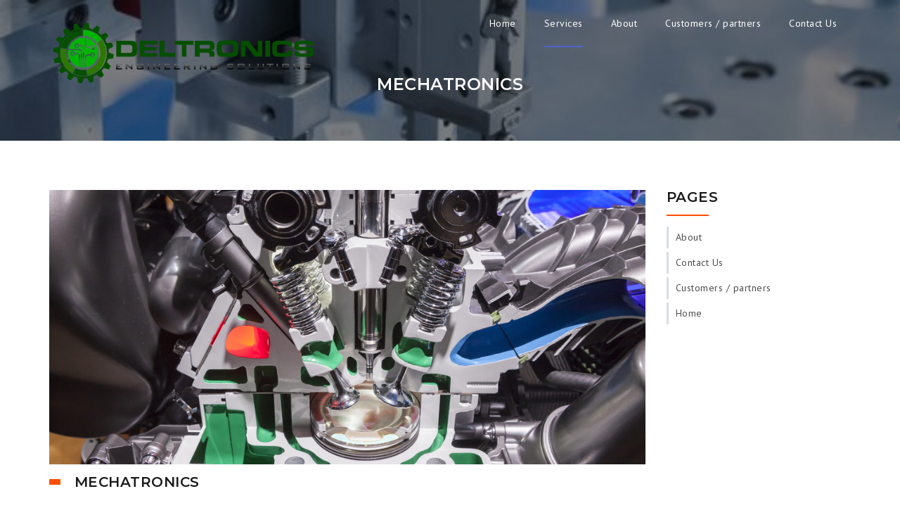

--- FILE ---
content_type: text/html; charset=UTF-8
request_url: https://deltronics.ch/mechatronics/
body_size: 13561
content:
<!doctype html>
<html dir="ltr" lang="en-GB" prefix="og: https://ogp.me/ns#">
<head>   
    <meta charset="utf-8">
    <meta http-equiv="X-UA-Compatible" content="IE=edge">
    <meta charset="UTF-8" >
    <meta name="viewport" content="width=device-width, initial-scale=1.0, maximum-scale=1.0, user-scalable=0" />
    <meta http-equiv="Content-Type" content="text/html; charset=UTF-8" />
    <meta name="generator" content="WordPress 6.3.7" />
    <link rel="alternate" type="application/rss+xml" title="RSS 2.0" href="https://deltronics.ch/feed/" />
    <link rel="pingback" href="https://deltronics.ch/xmlrpc.php" />
    <title>Mechatronics - Deltronics</title>

		<!-- All in One SEO 4.4.9.2 - aioseo.com -->
		<meta name="description" content="We develop your cross technological product from concept to prototype, or improve existing systems, integrating sensors, actuators and embedded electronic. Let&#039;s talk about your projects Sample recent projects Rotary brick holder Support allowing brick rotation, pitch and roll angles for a rectification / polishing machine Autonomous valve actuator for fuel engine Development of an electromechanical" />
		<meta name="robots" content="max-image-preview:large" />
		<link rel="canonical" href="https://deltronics.ch/mechatronics/" />
		<meta name="generator" content="All in One SEO (AIOSEO) 4.4.9.2" />
		<meta property="og:locale" content="en_GB" />
		<meta property="og:site_name" content="Deltronics - Engineering Solutions" />
		<meta property="og:type" content="article" />
		<meta property="og:title" content="Mechatronics - Deltronics" />
		<meta property="og:description" content="We develop your cross technological product from concept to prototype, or improve existing systems, integrating sensors, actuators and embedded electronic. Let&#039;s talk about your projects Sample recent projects Rotary brick holder Support allowing brick rotation, pitch and roll angles for a rectification / polishing machine Autonomous valve actuator for fuel engine Development of an electromechanical" />
		<meta property="og:url" content="https://deltronics.ch/mechatronics/" />
		<meta property="og:image" content="https://deltronics.ch/wp-content/uploads/2018/05/cropped-Deltronics-logo-2-Transparent-2.png" />
		<meta property="og:image:secure_url" content="https://deltronics.ch/wp-content/uploads/2018/05/cropped-Deltronics-logo-2-Transparent-2.png" />
		<meta property="og:image:width" content="1910" />
		<meta property="og:image:height" content="500" />
		<meta property="article:published_time" content="2018-05-12T19:52:00+00:00" />
		<meta property="article:modified_time" content="2025-08-12T20:58:27+00:00" />
		<meta name="twitter:card" content="summary_large_image" />
		<meta name="twitter:title" content="Mechatronics - Deltronics" />
		<meta name="twitter:description" content="We develop your cross technological product from concept to prototype, or improve existing systems, integrating sensors, actuators and embedded electronic. Let&#039;s talk about your projects Sample recent projects Rotary brick holder Support allowing brick rotation, pitch and roll angles for a rectification / polishing machine Autonomous valve actuator for fuel engine Development of an electromechanical" />
		<meta name="twitter:image" content="https://deltronics.ch/wp-content/uploads/2018/05/cropped-Deltronics-logo-2-Transparent-2.png" />
		<script type="application/ld+json" class="aioseo-schema">
			{"@context":"https:\/\/schema.org","@graph":[{"@type":"BlogPosting","@id":"https:\/\/deltronics.ch\/mechatronics\/#blogposting","name":"Mechatronics - Deltronics","headline":"Mechatronics","author":{"@id":"https:\/\/deltronics.ch\/author\/admin8964\/#author"},"publisher":{"@id":"https:\/\/deltronics.ch\/#organization"},"image":{"@type":"ImageObject","url":"https:\/\/deltronics.ch\/wp-content\/uploads\/2023\/11\/Mechatronics_.jpg","width":1000,"height":667},"datePublished":"2018-05-12T19:52:00+02:00","dateModified":"2025-08-12T20:58:27+02:00","inLanguage":"en-GB","mainEntityOfPage":{"@id":"https:\/\/deltronics.ch\/mechatronics\/#webpage"},"isPartOf":{"@id":"https:\/\/deltronics.ch\/mechatronics\/#webpage"},"articleSection":"Non class\u00e9, Services"},{"@type":"BreadcrumbList","@id":"https:\/\/deltronics.ch\/mechatronics\/#breadcrumblist","itemListElement":[{"@type":"ListItem","@id":"https:\/\/deltronics.ch\/#listItem","position":1,"name":"Home","item":"https:\/\/deltronics.ch\/","nextItem":"https:\/\/deltronics.ch\/mechatronics\/#listItem"},{"@type":"ListItem","@id":"https:\/\/deltronics.ch\/mechatronics\/#listItem","position":2,"name":"Mechatronics","previousItem":"https:\/\/deltronics.ch\/#listItem"}]},{"@type":"Organization","@id":"https:\/\/deltronics.ch\/#organization","name":"Deltronics","url":"https:\/\/deltronics.ch\/","logo":{"@type":"ImageObject","url":"https:\/\/deltronics.ch\/wp-content\/uploads\/2018\/05\/cropped-Deltronics-logo-2-Transparent.png","@id":"https:\/\/deltronics.ch\/mechatronics\/#organizationLogo","width":1910,"height":500},"image":{"@id":"https:\/\/deltronics.ch\/#organizationLogo"}},{"@type":"Person","@id":"https:\/\/deltronics.ch\/author\/admin8964\/#author","url":"https:\/\/deltronics.ch\/author\/admin8964\/","name":"admin8964","image":{"@type":"ImageObject","@id":"https:\/\/deltronics.ch\/mechatronics\/#authorImage","url":"https:\/\/secure.gravatar.com\/avatar\/e7a447bd0531c32d0bcd1a9305ae19d6?s=96&d=mm&r=g","width":96,"height":96,"caption":"admin8964"}},{"@type":"WebPage","@id":"https:\/\/deltronics.ch\/mechatronics\/#webpage","url":"https:\/\/deltronics.ch\/mechatronics\/","name":"Mechatronics - Deltronics","description":"We develop your cross technological product from concept to prototype, or improve existing systems, integrating sensors, actuators and embedded electronic. Let's talk about your projects Sample recent projects Rotary brick holder Support allowing brick rotation, pitch and roll angles for a rectification \/ polishing machine Autonomous valve actuator for fuel engine Development of an electromechanical","inLanguage":"en-GB","isPartOf":{"@id":"https:\/\/deltronics.ch\/#website"},"breadcrumb":{"@id":"https:\/\/deltronics.ch\/mechatronics\/#breadcrumblist"},"author":{"@id":"https:\/\/deltronics.ch\/author\/admin8964\/#author"},"creator":{"@id":"https:\/\/deltronics.ch\/author\/admin8964\/#author"},"image":{"@type":"ImageObject","url":"https:\/\/deltronics.ch\/wp-content\/uploads\/2023\/11\/Mechatronics_.jpg","@id":"https:\/\/deltronics.ch\/mechatronics\/#mainImage","width":1000,"height":667},"primaryImageOfPage":{"@id":"https:\/\/deltronics.ch\/mechatronics\/#mainImage"},"datePublished":"2018-05-12T19:52:00+02:00","dateModified":"2025-08-12T20:58:27+02:00"},{"@type":"WebSite","@id":"https:\/\/deltronics.ch\/#website","url":"https:\/\/deltronics.ch\/","name":"Deltronics","description":"Engineering Solutions","inLanguage":"en-GB","publisher":{"@id":"https:\/\/deltronics.ch\/#organization"}}]}
		</script>
		<!-- All in One SEO -->

<link rel='dns-prefetch' href='//fonts.googleapis.com' />
<link rel="alternate" type="application/rss+xml" title="Deltronics &raquo; Feed" href="https://deltronics.ch/feed/" />
<link rel="alternate" type="application/rss+xml" title="Deltronics &raquo; Comments Feed" href="https://deltronics.ch/comments/feed/" />
<link rel="alternate" type="application/rss+xml" title="Deltronics &raquo; Mechatronics Comments Feed" href="https://deltronics.ch/mechatronics/feed/" />
		<!-- This site uses the Google Analytics by MonsterInsights plugin v9.11.1 - Using Analytics tracking - https://www.monsterinsights.com/ -->
		<!-- Note: MonsterInsights is not currently configured on this site. The site owner needs to authenticate with Google Analytics in the MonsterInsights settings panel. -->
					<!-- No tracking code set -->
				<!-- / Google Analytics by MonsterInsights -->
		<script type="text/javascript">
window._wpemojiSettings = {"baseUrl":"https:\/\/s.w.org\/images\/core\/emoji\/14.0.0\/72x72\/","ext":".png","svgUrl":"https:\/\/s.w.org\/images\/core\/emoji\/14.0.0\/svg\/","svgExt":".svg","source":{"concatemoji":"https:\/\/deltronics.ch\/wp-includes\/js\/wp-emoji-release.min.js?ver=6.3.7"}};
/*! This file is auto-generated */
!function(i,n){var o,s,e;function c(e){try{var t={supportTests:e,timestamp:(new Date).valueOf()};sessionStorage.setItem(o,JSON.stringify(t))}catch(e){}}function p(e,t,n){e.clearRect(0,0,e.canvas.width,e.canvas.height),e.fillText(t,0,0);var t=new Uint32Array(e.getImageData(0,0,e.canvas.width,e.canvas.height).data),r=(e.clearRect(0,0,e.canvas.width,e.canvas.height),e.fillText(n,0,0),new Uint32Array(e.getImageData(0,0,e.canvas.width,e.canvas.height).data));return t.every(function(e,t){return e===r[t]})}function u(e,t,n){switch(t){case"flag":return n(e,"\ud83c\udff3\ufe0f\u200d\u26a7\ufe0f","\ud83c\udff3\ufe0f\u200b\u26a7\ufe0f")?!1:!n(e,"\ud83c\uddfa\ud83c\uddf3","\ud83c\uddfa\u200b\ud83c\uddf3")&&!n(e,"\ud83c\udff4\udb40\udc67\udb40\udc62\udb40\udc65\udb40\udc6e\udb40\udc67\udb40\udc7f","\ud83c\udff4\u200b\udb40\udc67\u200b\udb40\udc62\u200b\udb40\udc65\u200b\udb40\udc6e\u200b\udb40\udc67\u200b\udb40\udc7f");case"emoji":return!n(e,"\ud83e\udef1\ud83c\udffb\u200d\ud83e\udef2\ud83c\udfff","\ud83e\udef1\ud83c\udffb\u200b\ud83e\udef2\ud83c\udfff")}return!1}function f(e,t,n){var r="undefined"!=typeof WorkerGlobalScope&&self instanceof WorkerGlobalScope?new OffscreenCanvas(300,150):i.createElement("canvas"),a=r.getContext("2d",{willReadFrequently:!0}),o=(a.textBaseline="top",a.font="600 32px Arial",{});return e.forEach(function(e){o[e]=t(a,e,n)}),o}function t(e){var t=i.createElement("script");t.src=e,t.defer=!0,i.head.appendChild(t)}"undefined"!=typeof Promise&&(o="wpEmojiSettingsSupports",s=["flag","emoji"],n.supports={everything:!0,everythingExceptFlag:!0},e=new Promise(function(e){i.addEventListener("DOMContentLoaded",e,{once:!0})}),new Promise(function(t){var n=function(){try{var e=JSON.parse(sessionStorage.getItem(o));if("object"==typeof e&&"number"==typeof e.timestamp&&(new Date).valueOf()<e.timestamp+604800&&"object"==typeof e.supportTests)return e.supportTests}catch(e){}return null}();if(!n){if("undefined"!=typeof Worker&&"undefined"!=typeof OffscreenCanvas&&"undefined"!=typeof URL&&URL.createObjectURL&&"undefined"!=typeof Blob)try{var e="postMessage("+f.toString()+"("+[JSON.stringify(s),u.toString(),p.toString()].join(",")+"));",r=new Blob([e],{type:"text/javascript"}),a=new Worker(URL.createObjectURL(r),{name:"wpTestEmojiSupports"});return void(a.onmessage=function(e){c(n=e.data),a.terminate(),t(n)})}catch(e){}c(n=f(s,u,p))}t(n)}).then(function(e){for(var t in e)n.supports[t]=e[t],n.supports.everything=n.supports.everything&&n.supports[t],"flag"!==t&&(n.supports.everythingExceptFlag=n.supports.everythingExceptFlag&&n.supports[t]);n.supports.everythingExceptFlag=n.supports.everythingExceptFlag&&!n.supports.flag,n.DOMReady=!1,n.readyCallback=function(){n.DOMReady=!0}}).then(function(){return e}).then(function(){var e;n.supports.everything||(n.readyCallback(),(e=n.source||{}).concatemoji?t(e.concatemoji):e.wpemoji&&e.twemoji&&(t(e.twemoji),t(e.wpemoji)))}))}((window,document),window._wpemojiSettings);
</script>
<style type="text/css">
img.wp-smiley,
img.emoji {
	display: inline !important;
	border: none !important;
	box-shadow: none !important;
	height: 1em !important;
	width: 1em !important;
	margin: 0 0.07em !important;
	vertical-align: -0.1em !important;
	background: none !important;
	padding: 0 !important;
}
</style>
	
<link rel='stylesheet' id='wp-block-library-css' href='https://deltronics.ch/wp-includes/css/dist/block-library/style.min.css?ver=6.3.7' type='text/css' media='all' />
<style id='classic-theme-styles-inline-css' type='text/css'>
/*! This file is auto-generated */
.wp-block-button__link{color:#fff;background-color:#32373c;border-radius:9999px;box-shadow:none;text-decoration:none;padding:calc(.667em + 2px) calc(1.333em + 2px);font-size:1.125em}.wp-block-file__button{background:#32373c;color:#fff;text-decoration:none}
</style>
<style id='global-styles-inline-css' type='text/css'>
body{--wp--preset--color--black: #000000;--wp--preset--color--cyan-bluish-gray: #abb8c3;--wp--preset--color--white: #ffffff;--wp--preset--color--pale-pink: #f78da7;--wp--preset--color--vivid-red: #cf2e2e;--wp--preset--color--luminous-vivid-orange: #ff6900;--wp--preset--color--luminous-vivid-amber: #fcb900;--wp--preset--color--light-green-cyan: #7bdcb5;--wp--preset--color--vivid-green-cyan: #00d084;--wp--preset--color--pale-cyan-blue: #8ed1fc;--wp--preset--color--vivid-cyan-blue: #0693e3;--wp--preset--color--vivid-purple: #9b51e0;--wp--preset--gradient--vivid-cyan-blue-to-vivid-purple: linear-gradient(135deg,rgba(6,147,227,1) 0%,rgb(155,81,224) 100%);--wp--preset--gradient--light-green-cyan-to-vivid-green-cyan: linear-gradient(135deg,rgb(122,220,180) 0%,rgb(0,208,130) 100%);--wp--preset--gradient--luminous-vivid-amber-to-luminous-vivid-orange: linear-gradient(135deg,rgba(252,185,0,1) 0%,rgba(255,105,0,1) 100%);--wp--preset--gradient--luminous-vivid-orange-to-vivid-red: linear-gradient(135deg,rgba(255,105,0,1) 0%,rgb(207,46,46) 100%);--wp--preset--gradient--very-light-gray-to-cyan-bluish-gray: linear-gradient(135deg,rgb(238,238,238) 0%,rgb(169,184,195) 100%);--wp--preset--gradient--cool-to-warm-spectrum: linear-gradient(135deg,rgb(74,234,220) 0%,rgb(151,120,209) 20%,rgb(207,42,186) 40%,rgb(238,44,130) 60%,rgb(251,105,98) 80%,rgb(254,248,76) 100%);--wp--preset--gradient--blush-light-purple: linear-gradient(135deg,rgb(255,206,236) 0%,rgb(152,150,240) 100%);--wp--preset--gradient--blush-bordeaux: linear-gradient(135deg,rgb(254,205,165) 0%,rgb(254,45,45) 50%,rgb(107,0,62) 100%);--wp--preset--gradient--luminous-dusk: linear-gradient(135deg,rgb(255,203,112) 0%,rgb(199,81,192) 50%,rgb(65,88,208) 100%);--wp--preset--gradient--pale-ocean: linear-gradient(135deg,rgb(255,245,203) 0%,rgb(182,227,212) 50%,rgb(51,167,181) 100%);--wp--preset--gradient--electric-grass: linear-gradient(135deg,rgb(202,248,128) 0%,rgb(113,206,126) 100%);--wp--preset--gradient--midnight: linear-gradient(135deg,rgb(2,3,129) 0%,rgb(40,116,252) 100%);--wp--preset--font-size--small: 13px;--wp--preset--font-size--medium: 20px;--wp--preset--font-size--large: 36px;--wp--preset--font-size--x-large: 42px;--wp--preset--spacing--20: 0.44rem;--wp--preset--spacing--30: 0.67rem;--wp--preset--spacing--40: 1rem;--wp--preset--spacing--50: 1.5rem;--wp--preset--spacing--60: 2.25rem;--wp--preset--spacing--70: 3.38rem;--wp--preset--spacing--80: 5.06rem;--wp--preset--shadow--natural: 6px 6px 9px rgba(0, 0, 0, 0.2);--wp--preset--shadow--deep: 12px 12px 50px rgba(0, 0, 0, 0.4);--wp--preset--shadow--sharp: 6px 6px 0px rgba(0, 0, 0, 0.2);--wp--preset--shadow--outlined: 6px 6px 0px -3px rgba(255, 255, 255, 1), 6px 6px rgba(0, 0, 0, 1);--wp--preset--shadow--crisp: 6px 6px 0px rgba(0, 0, 0, 1);}:where(.is-layout-flex){gap: 0.5em;}:where(.is-layout-grid){gap: 0.5em;}body .is-layout-flow > .alignleft{float: left;margin-inline-start: 0;margin-inline-end: 2em;}body .is-layout-flow > .alignright{float: right;margin-inline-start: 2em;margin-inline-end: 0;}body .is-layout-flow > .aligncenter{margin-left: auto !important;margin-right: auto !important;}body .is-layout-constrained > .alignleft{float: left;margin-inline-start: 0;margin-inline-end: 2em;}body .is-layout-constrained > .alignright{float: right;margin-inline-start: 2em;margin-inline-end: 0;}body .is-layout-constrained > .aligncenter{margin-left: auto !important;margin-right: auto !important;}body .is-layout-constrained > :where(:not(.alignleft):not(.alignright):not(.alignfull)){max-width: var(--wp--style--global--content-size);margin-left: auto !important;margin-right: auto !important;}body .is-layout-constrained > .alignwide{max-width: var(--wp--style--global--wide-size);}body .is-layout-flex{display: flex;}body .is-layout-flex{flex-wrap: wrap;align-items: center;}body .is-layout-flex > *{margin: 0;}body .is-layout-grid{display: grid;}body .is-layout-grid > *{margin: 0;}:where(.wp-block-columns.is-layout-flex){gap: 2em;}:where(.wp-block-columns.is-layout-grid){gap: 2em;}:where(.wp-block-post-template.is-layout-flex){gap: 1.25em;}:where(.wp-block-post-template.is-layout-grid){gap: 1.25em;}.has-black-color{color: var(--wp--preset--color--black) !important;}.has-cyan-bluish-gray-color{color: var(--wp--preset--color--cyan-bluish-gray) !important;}.has-white-color{color: var(--wp--preset--color--white) !important;}.has-pale-pink-color{color: var(--wp--preset--color--pale-pink) !important;}.has-vivid-red-color{color: var(--wp--preset--color--vivid-red) !important;}.has-luminous-vivid-orange-color{color: var(--wp--preset--color--luminous-vivid-orange) !important;}.has-luminous-vivid-amber-color{color: var(--wp--preset--color--luminous-vivid-amber) !important;}.has-light-green-cyan-color{color: var(--wp--preset--color--light-green-cyan) !important;}.has-vivid-green-cyan-color{color: var(--wp--preset--color--vivid-green-cyan) !important;}.has-pale-cyan-blue-color{color: var(--wp--preset--color--pale-cyan-blue) !important;}.has-vivid-cyan-blue-color{color: var(--wp--preset--color--vivid-cyan-blue) !important;}.has-vivid-purple-color{color: var(--wp--preset--color--vivid-purple) !important;}.has-black-background-color{background-color: var(--wp--preset--color--black) !important;}.has-cyan-bluish-gray-background-color{background-color: var(--wp--preset--color--cyan-bluish-gray) !important;}.has-white-background-color{background-color: var(--wp--preset--color--white) !important;}.has-pale-pink-background-color{background-color: var(--wp--preset--color--pale-pink) !important;}.has-vivid-red-background-color{background-color: var(--wp--preset--color--vivid-red) !important;}.has-luminous-vivid-orange-background-color{background-color: var(--wp--preset--color--luminous-vivid-orange) !important;}.has-luminous-vivid-amber-background-color{background-color: var(--wp--preset--color--luminous-vivid-amber) !important;}.has-light-green-cyan-background-color{background-color: var(--wp--preset--color--light-green-cyan) !important;}.has-vivid-green-cyan-background-color{background-color: var(--wp--preset--color--vivid-green-cyan) !important;}.has-pale-cyan-blue-background-color{background-color: var(--wp--preset--color--pale-cyan-blue) !important;}.has-vivid-cyan-blue-background-color{background-color: var(--wp--preset--color--vivid-cyan-blue) !important;}.has-vivid-purple-background-color{background-color: var(--wp--preset--color--vivid-purple) !important;}.has-black-border-color{border-color: var(--wp--preset--color--black) !important;}.has-cyan-bluish-gray-border-color{border-color: var(--wp--preset--color--cyan-bluish-gray) !important;}.has-white-border-color{border-color: var(--wp--preset--color--white) !important;}.has-pale-pink-border-color{border-color: var(--wp--preset--color--pale-pink) !important;}.has-vivid-red-border-color{border-color: var(--wp--preset--color--vivid-red) !important;}.has-luminous-vivid-orange-border-color{border-color: var(--wp--preset--color--luminous-vivid-orange) !important;}.has-luminous-vivid-amber-border-color{border-color: var(--wp--preset--color--luminous-vivid-amber) !important;}.has-light-green-cyan-border-color{border-color: var(--wp--preset--color--light-green-cyan) !important;}.has-vivid-green-cyan-border-color{border-color: var(--wp--preset--color--vivid-green-cyan) !important;}.has-pale-cyan-blue-border-color{border-color: var(--wp--preset--color--pale-cyan-blue) !important;}.has-vivid-cyan-blue-border-color{border-color: var(--wp--preset--color--vivid-cyan-blue) !important;}.has-vivid-purple-border-color{border-color: var(--wp--preset--color--vivid-purple) !important;}.has-vivid-cyan-blue-to-vivid-purple-gradient-background{background: var(--wp--preset--gradient--vivid-cyan-blue-to-vivid-purple) !important;}.has-light-green-cyan-to-vivid-green-cyan-gradient-background{background: var(--wp--preset--gradient--light-green-cyan-to-vivid-green-cyan) !important;}.has-luminous-vivid-amber-to-luminous-vivid-orange-gradient-background{background: var(--wp--preset--gradient--luminous-vivid-amber-to-luminous-vivid-orange) !important;}.has-luminous-vivid-orange-to-vivid-red-gradient-background{background: var(--wp--preset--gradient--luminous-vivid-orange-to-vivid-red) !important;}.has-very-light-gray-to-cyan-bluish-gray-gradient-background{background: var(--wp--preset--gradient--very-light-gray-to-cyan-bluish-gray) !important;}.has-cool-to-warm-spectrum-gradient-background{background: var(--wp--preset--gradient--cool-to-warm-spectrum) !important;}.has-blush-light-purple-gradient-background{background: var(--wp--preset--gradient--blush-light-purple) !important;}.has-blush-bordeaux-gradient-background{background: var(--wp--preset--gradient--blush-bordeaux) !important;}.has-luminous-dusk-gradient-background{background: var(--wp--preset--gradient--luminous-dusk) !important;}.has-pale-ocean-gradient-background{background: var(--wp--preset--gradient--pale-ocean) !important;}.has-electric-grass-gradient-background{background: var(--wp--preset--gradient--electric-grass) !important;}.has-midnight-gradient-background{background: var(--wp--preset--gradient--midnight) !important;}.has-small-font-size{font-size: var(--wp--preset--font-size--small) !important;}.has-medium-font-size{font-size: var(--wp--preset--font-size--medium) !important;}.has-large-font-size{font-size: var(--wp--preset--font-size--large) !important;}.has-x-large-font-size{font-size: var(--wp--preset--font-size--x-large) !important;}
.wp-block-navigation a:where(:not(.wp-element-button)){color: inherit;}
:where(.wp-block-post-template.is-layout-flex){gap: 1.25em;}:where(.wp-block-post-template.is-layout-grid){gap: 1.25em;}
:where(.wp-block-columns.is-layout-flex){gap: 2em;}:where(.wp-block-columns.is-layout-grid){gap: 2em;}
.wp-block-pullquote{font-size: 1.5em;line-height: 1.6;}
</style>
<link rel='stylesheet' id='contact-form-7-css' href='https://deltronics.ch/wp-content/plugins/contact-form-7/includes/css/styles.css?ver=5.0.1' type='text/css' media='all' />
<link rel='stylesheet' id='wp-date-remover-css' href='https://deltronics.ch/wp-content/plugins/wp-date-remover/public/css/wp-date-remover-public.css?ver=1.0.0' type='text/css' media='all' />
<link rel='stylesheet' id='bootstrap-css' href='https://deltronics.ch/wp-content/themes/powerpress-lite/assets/css/bootstrap.css' type='text/css' media='all' />
<link rel='stylesheet' id='font-awesome-css' href='https://deltronics.ch/wp-content/themes/powerpress-lite/assets/css/font-awesome.css' type='text/css' media='all' />
<link rel='stylesheet' id='lightbox-css' href='https://deltronics.ch/wp-content/themes/powerpress-lite/assets/css/lightbox.css' type='text/css' media='all' />
<link rel='stylesheet' id='owl-carousel-css' href='https://deltronics.ch/wp-content/themes/powerpress-lite/assets/css/owl.carousel.css' type='text/css' media='all' />
<link rel='stylesheet' id='animate-css' href='https://deltronics.ch/wp-content/themes/powerpress-lite/assets/css/animate.css' type='text/css' media='all' />
<link rel='stylesheet' id='powerpress-lite-main-style-css' href='https://deltronics.ch/wp-content/themes/powerpress-lite/assets/css/default.css' type='text/css' media='all' />
<link rel='stylesheet' id='powerpress-lite-header-style-css' href='https://deltronics.ch/wp-content/themes/powerpress-lite/assets/css/header-style.css' type='text/css' media='all' />
<link rel='stylesheet' id='powerpress_lite_blog_layout_css-css' href='https://deltronics.ch/wp-content/themes/powerpress-lite/assets/css/blog-layout.css' type='text/css' media='all' />
<link rel='stylesheet' id='powerpress_lite_style-css' href='https://deltronics.ch/wp-content/themes/powerpress-lite-5/style.css?ver=2.0.1.1700063855' type='text/css' media='all' />
<style id='powerpress_lite_style-inline-css' type='text/css'>

  .btn-lightborder:focus,.btn-lightborder:hover,.page-numbers:focus,.page-numbers:hover,.menu-left li:hover {
    border-left: 5px solid #146d00;
  }
  .menu-left h6, .text-center p a, .text-center h3 a, .title-data h2 a, .page-numbers:hover, .menu-left li:hover a, .comment .comment-reply-link:hover {
    color: #146d00;
  }
  .comment .comment-reply-link{
    color:#000000;
  }
  .post-list .post-box .text-center p a.btn-light{
    background: #146d00;
  }
  
  .comment-form input:focus,.comment-form textarea:focus {
    border-color: #146d00;
  }
  .search-submit:hover {
    background: #146d00;
  }
  .content-footer, .menu-left h6::before, .search-submit, .blog-menu-area .tagcloud a:hover {
    background-color: #000000;
  }
  .blog-menu-area .tagcloud a:hover{
      border-color: #000000;
  }
  *::-moz-selection {
    background: #146d00;
  }

  *::selection {
      background-color: #146d00;
  }
  .logo img { 
    max-height: 100px;
  }
   /* Menu Css Cutomization */
    
      /*main top menu text color*/
      #cssmenu > ul > li > a {
        color: #ffffff;
      }

      /*sub menu text color*/

      #cssmenu ul ul li a {
        color: #ffffff;
      }

      /*main top menu text Scroll color*/

      .fixed-header #cssmenu > ul > li > a {
        color: #000000;
      }

      /*sub menu text Scroll color*/
       .fixed-header #cssmenu ul ul li a {
        color: #000000;
      }

      /*sub menu background color*/
       #cssmenu ul ul li a
       {
        background-color: #000000;
      }

      /*sub menu Scroll background color*/
      .fixed-header #cssmenu ul ul li a
       {
        background-color: #ffffff;
      } 

      /*sub menu background hover color*/
       #cssmenu ul ul li a:hover
       {
        background-color: #146d00;
      }       

      /*all top menu hover effect border color*/

      #cssmenu > ul > li:hover > a, #cssmenu > ul > li.current-menu-item a
        {
           border-color: #146d00;
        }
      
      
      @media only screen and (max-width: 1024px){
        
      /*all menu arrow background border color*/
      
      #cssmenu #menu-button span, #cssmenu #menu-button.menu-opened span:nth-child(1), #cssmenu #menu-button.menu-opened span:nth-child(6), #cssmenu #menu-button.menu-opened span:nth-child(2), #cssmenu #menu-button.menu-opened span:nth-child(5)
        {
          background-color: #ffffff;
        }

      /*all menu scroll arrow background border color*/
      
      .fixed-header #cssmenu #menu-button span, .fixed-header #cssmenu #menu-button.menu-opened span:nth-child(1), .fixed-header #cssmenu #menu-button.menu-opened span:nth-child(6), .fixed-header #cssmenu #menu-button.menu-opened span:nth-child(2), .fixed-header #cssmenu #menu-button.menu-opened span:nth-child(5), #cssmenu .submenu-button::after, #cssmenu .submenu-button::before
        {
          background-color: #000000;
        } 


      /*mobile menu background color*/

      #cssmenu > ul > li > a, #cssmenu ul ul li a
        { 
           background-color: #ffffff;
           color: #000000;
        }      

      #cssmenu > ul > li > a:hover
        {
           background-color: #146d00;
        }
      .fixed-header #cssmenu > ul > li > a {
        background-color: #146d00;
      }
      }
      /*  Menu Css Cutomization */
  .fixed-header {background: #ffffff;}
  body {
      color : #4d4d4d;
      background: #ffffff;
  }
  .footer-box {
    background-color: #000000;
  }
  .footer-box div, .footer-box .widget-title, .footer-box p, .footer-box .textwidget p, .footer-box div, .footer-box h1, .footer-box h2, .footer-box h3, .footer-box h4, .footer-box h5, .footer-box h6, .footer-box .calendar_wrap caption, .footer-box tfoot a, .footer-box .tagcloud > a, .footer-box .tagcloud > a:hover{
    color: #ffffff;
  }
  .footer-box .tagcloud > a{
    border-color: #ffffff;
  }
  .footer-box .footer-widget ul li a {
    color: #ffffff;
  }
  .footer-widget button.search-submit, .footer-box .tagcloud > a:hover{
     background-color: #ffffff;
  }
  .footer-widget button.search-submit:hover{
    color: #000000;
  }
  .footer-box .footer-widget ul li a:hover, .footer-box tfoot a:hover, .footer-widget h6::after{
    color: #ffffff;
  }
  .footer-wrap {
    background-color: #146d00;
  }
  .copyright.fadeIn.animated p, .powered-by.fadeIn.animated p {
    color: #ffffff;
  }
  .copyright.fadeIn.animated p a,
  .footer-social-icon ul li a, .powered-by.fadeIn.animated p a {
    color: #ffffff;
  }
  .copyright.fadeIn.animated p a:hover,
  .footer-social-icon ul li a:hover, .powered-by.fadeIn.animated p a:hover {
    color: #000;
  }
  .blog-heading-wrap {background-image:url(https://deltronics.ch/wp-content/uploads/2018/05/cropped-Industrial-Machines_-4-1.jpg);}
</style>
<link rel='stylesheet' id='chld_thm_cfg_separate-css' href='https://deltronics.ch/wp-content/themes/powerpress-lite-5/ctc-style.css?ver=2.0.1.1700063855' type='text/css' media='all' />
<link rel='stylesheet' id='powerpress-lite-font-montserrat-css' href='//fonts.googleapis.com/css?family=Montserrat:100,100i,200,200i,300,300i,400,400i,500,500i,600,600i,700,700i,800,800i,900,900i' type='text/css' media='all' />
<link rel='stylesheet' id='powerpress-lite-font-pt-sans-css' href='//fonts.googleapis.com/css?family=PT+Sans:400,400i,700,700i' type='text/css' media='all' />
<script type='text/javascript' src='https://deltronics.ch/wp-includes/js/jquery/jquery.min.js?ver=3.7.0' id='jquery-core-js'></script>
<script type='text/javascript' src='https://deltronics.ch/wp-includes/js/jquery/jquery-migrate.min.js?ver=3.4.1' id='jquery-migrate-js'></script>
<script type='text/javascript' src='https://deltronics.ch/wp-content/plugins/wp-date-remover/public/js/wp-date-remover-public.js?ver=1.0.0' id='wp-date-remover-js'></script>
<script type='text/javascript' id='powerpress-lite-script-header-style-js-extra'>
/* <![CDATA[ */
var powerpress_lite_script_handler = [];
/* ]]> */
</script>
<script type='text/javascript' src='https://deltronics.ch/wp-content/themes/powerpress-lite/assets/js/header-style.js?ver=1' id='powerpress-lite-script-header-style-js'></script>
<script id="powerpress-lite-script-header-style-js-after" type="text/javascript">
jQuery(window).scroll(function () {
    if (jQuery(window).scrollTop() > 200) {
        jQuery('#powerpress_lite_navigation').addClass('fixed-header'); 

    } else {
        jQuery('#powerpress_lite_navigation').removeClass('fixed-header');
        //if title hide then change menu
        if(!jQuery('div').hasClass('heading-layer')){
            jQuery('#powerpress_lite_navigation').addClass('fixed-header');
        }
        if(jQuery('div').hasClass('transparent') || jQuery('div').hasClass('no-transparent')){
            jQuery('#powerpress_lite_navigation').removeClass('fixed-header');
        }
    }
  });
</script>
<link rel="https://api.w.org/" href="https://deltronics.ch/wp-json/" /><link rel="alternate" type="application/json" href="https://deltronics.ch/wp-json/wp/v2/posts/352" /><link rel="EditURI" type="application/rsd+xml" title="RSD" href="https://deltronics.ch/xmlrpc.php?rsd" />
<meta name="generator" content="WordPress 6.3.7" />
<link rel='shortlink' href='https://deltronics.ch/?p=352' />
		<!-- Custom Logo: hide header text -->
		<style id="custom-logo-css" type="text/css">
			.img-responsive, .site-description {
				position: absolute;
				clip: rect(1px, 1px, 1px, 1px);
			}
		</style>
		<link rel="alternate" type="application/json+oembed" href="https://deltronics.ch/wp-json/oembed/1.0/embed?url=https%3A%2F%2Fdeltronics.ch%2Fmechatronics%2F" />
<link rel="alternate" type="text/xml+oembed" href="https://deltronics.ch/wp-json/oembed/1.0/embed?url=https%3A%2F%2Fdeltronics.ch%2Fmechatronics%2F&#038;format=xml" />
<link rel="apple-touch-icon" sizes="180x180" href="/wp-content/uploads/fbrfg/apple-touch-icon.png">
<link rel="icon" type="image/png" sizes="32x32" href="/wp-content/uploads/fbrfg/favicon-32x32.png">
<link rel="icon" type="image/png" sizes="16x16" href="/wp-content/uploads/fbrfg/favicon-16x16.png">
<link rel="manifest" href="/wp-content/uploads/fbrfg/site.webmanifest">
<link rel="mask-icon" href="/wp-content/uploads/fbrfg/safari-pinned-tab.svg" color="#5bbad5">
<link rel="shortcut icon" href="/wp-content/uploads/fbrfg/favicon.ico">
<meta name="msapplication-TileColor" content="#da532c">
<meta name="msapplication-config" content="/wp-content/uploads/fbrfg/browserconfig.xml">
<meta name="theme-color" content="#ffffff">  
</head>
<body class="post-template-default single single-post postid-352 single-format-standard wp-custom-logo"> 
                    <div class="preloader">
                <span class="preloader-gif">
                                    </span>
            </div>
        
    <header>
        <div id="powerpress_lite_navigation" class="navbar transparent">
            <div class="container">
                <div class="row">
                    <div class="col-md-12 col-lg-12 col-xs-12 col-sm-12">
                        <!-- Logo start -->
                        <div class="logo">
                            <a href="https://deltronics.ch/" class="img-responsive logo-fixed" rel="home"><img original-width="1910" original-height="500" src="https://deltronics.ch/wp-content/uploads/2018/05/cropped-Deltronics-logo-2-Transparent-2.png" class="img-responsive logo-fixed" alt="Deltronics" decoding="async" fetchpriority="high" srcset="https://deltronics.ch/wp-content/uploads/2018/05/cropped-Deltronics-logo-2-Transparent-2.png 1910w, https://deltronics.ch/wp-content/uploads/2018/05/cropped-Deltronics-logo-2-Transparent-2-300x79.png 300w, https://deltronics.ch/wp-content/uploads/2018/05/cropped-Deltronics-logo-2-Transparent-2-768x201.png 768w, https://deltronics.ch/wp-content/uploads/2018/05/cropped-Deltronics-logo-2-Transparent-2-1024x268.png 1024w" sizes="(max-width: 1910px) 100vw, 1910px" /></a> 
                        </div>
                        <!-- Logo start -->
                        <!-- Menu start -->
                        <div id="cssmenu">                    
                            <ul class="offside"><li id="menu-item-25" class="menu-item menu-item-type-custom menu-item-object-custom menu-item-home menu-item-25"><a href="http://deltronics.ch/">Home</a></li>
<li id="menu-item-492" class="menu-item menu-item-type-taxonomy menu-item-object-category current-post-ancestor current-menu-ancestor current-menu-parent current-post-parent menu-item-has-children menu-item-492"><a href="https://deltronics.ch/category/services/">Services</a>
<ul class="sub-menu">
	<li id="menu-item-494" class="menu-item menu-item-type-post_type menu-item-object-post menu-item-494"><a href="https://deltronics.ch/industrial-machines/">Machine development</a></li>
	<li id="menu-item-495" class="menu-item menu-item-type-post_type menu-item-object-post current-menu-item menu-item-495 active "><a href="https://deltronics.ch/mechatronics/" aria-current="page">Mechatronics</a></li>
	<li id="menu-item-496" class="menu-item menu-item-type-post_type menu-item-object-post menu-item-496"><a href="https://deltronics.ch/robotics/">Robotics</a></li>
	<li id="menu-item-497" class="menu-item menu-item-type-post_type menu-item-object-post menu-item-497"><a href="https://deltronics.ch/product-development/">Product Development</a></li>
	<li id="menu-item-498" class="menu-item menu-item-type-post_type menu-item-object-post menu-item-498"><a href="https://deltronics.ch/fluidic-development/">Fluidic development</a></li>
	<li id="menu-item-499" class="menu-item menu-item-type-post_type menu-item-object-post menu-item-499"><a href="https://deltronics.ch/mechanical-development/">Mechanical Development</a></li>
	<li id="menu-item-500" class="menu-item menu-item-type-post_type menu-item-object-post menu-item-500"><a href="https://deltronics.ch/industrialisation/">Industrialisation</a></li>
</ul>
</li>
<li id="menu-item-26" class="menu-item menu-item-type-post_type menu-item-object-page menu-item-26"><a href="https://deltronics.ch/about-us/">About</a></li>
<li id="menu-item-567" class="menu-item menu-item-type-post_type menu-item-object-page menu-item-567"><a href="https://deltronics.ch/customers-partners/">Customers / partners</a></li>
<li id="menu-item-28" class="menu-item menu-item-type-post_type menu-item-object-page menu-item-28"><a href="https://deltronics.ch/contact/">Contact Us</a></li>
</ul>                        </div>
                        <!-- Menu end -->
                    </div>
                </div>
            </div>
        </div>
    </header>    
            <div class="heading-wrap blog-heading-wrap">
        <div class="heading-layer">
            <div class="heading-title">
                <h4>Mechatronics</h4>
            </div>
        </div>
    </div>
<div class="single-blog-wrapper">
    <div class="photographer-section">
        <div class="container">
            <div class="row responsive">
                   
                <div class="col-md-9 col-sm-12 col-xs-12 content">
                                            <div class="single-blog-content-area fadeIn animated">
                            <div class="single-blog-content">  
                                                                     <div class="single-blog-images" style="background-image: url(https://deltronics.ch/wp-content/uploads/2023/11/Mechatronics_.jpg);" >                                        
                                    </div>
                                                                    <div class="content-title">
                                                                                    <span class="date-box">
                                                                                            </span>
                                                                                <div class="title-data fadeIn animated">
                                            <h2><a href="https://deltronics.ch/mechatronics/">Mechatronics</a></h2>
                                        </div>
                                    </div>
                                 
<p></p>



<p></p>


<div class="wp-block-image">
<figure class="aligncenter size-full is-resized"><img decoding="async" width="692" height="680" src="https://deltronics.ch/wp-content/uploads/2023/11/Mechatronics.png" alt="" class="wp-image-512" style="aspect-ratio:1.0176470588235293;width:472px;height:auto" srcset="https://deltronics.ch/wp-content/uploads/2023/11/Mechatronics.png 692w, https://deltronics.ch/wp-content/uploads/2023/11/Mechatronics-300x295.png 300w" sizes="(max-width: 692px) 100vw, 692px" /></figure></div>


<div style="height:35px" aria-hidden="true" class="wp-block-spacer"></div>


<p>We develop your cross technological product from concept to prototype, or improve existing systems, integrating sensors, actuators and embedded electronic.</p>
<p><a href="http://deltronics.ch/?page_id=14" data-wplink-edit="true">Let&#8217;s talk about your projects</a></p>


<p></p>



<p></p>



<h2 class="wp-block-heading has-text-align-left">Sample recent projects</h2>



<h3 class="wp-block-heading">Rotary brick holder</h3>



<p>Support allowing brick rotation, pitch and roll angles for a rectification / polishing machine<br> </p>



<figure class="wp-block-image size-large"><img decoding="async" width="1024" height="576" src="https://deltronics.ch/wp-content/uploads/2025/08/Rotary-holder-1024x576.jpg" alt="" class="wp-image-798" srcset="https://deltronics.ch/wp-content/uploads/2025/08/Rotary-holder-1024x576.jpg 1024w, https://deltronics.ch/wp-content/uploads/2025/08/Rotary-holder-300x169.jpg 300w, https://deltronics.ch/wp-content/uploads/2025/08/Rotary-holder-768x432.jpg 768w, https://deltronics.ch/wp-content/uploads/2025/08/Rotary-holder-1536x864.jpg 1536w, https://deltronics.ch/wp-content/uploads/2025/08/Rotary-holder-2048x1152.jpg 2048w" sizes="(max-width: 1024px) 100vw, 1024px" /></figure>



<h3 class="wp-block-heading has-text-align-left">Autonomous valve actuator for fuel engine</h3>



<p>Development of an electromechanical actuator for a camless fuel engine, allowing speed optimised combustion cycle, leading to 20-25% of fuel economy.</p>



<p></p>



<h4 class="wp-block-heading has-text-align-left">Electromechanical development</h4>



<p>Dynamic calculation, mechanical CAD, standard components integration, motor design</p>



<div class="wp-block-columns is-layout-flex wp-container-3 wp-block-columns-is-layout-flex">
<div class="wp-block-column is-vertically-aligned-center is-layout-flow wp-block-column-is-layout-flow"><div class="wp-block-image">
<figure class="alignleft"><img decoding="async" width="282" height="678" src="http://deltronics.ch/wp-content/uploads/2018/05/BVA_Cut.png" alt="" class="wp-image-514" srcset="https://deltronics.ch/wp-content/uploads/2018/05/BVA_Cut.png 282w, https://deltronics.ch/wp-content/uploads/2018/05/BVA_Cut-125x300.png 125w" sizes="(max-width: 282px) 100vw, 282px" /></figure></div></div>



<div class="wp-block-column is-vertically-aligned-center is-layout-flow wp-block-column-is-layout-flow"><div class="wp-block-image">
<figure class="alignright"><img decoding="async" src="https://deltronics.ch/wp-content/uploads/2023/11/BVA.png" alt=""/></figure></div></div>
</div>



<p class="has-text-align-left"></p>



<h4 class="wp-block-heading">Dynamic and lifespan optimisation</h4>



<p>Optimisation to reach challenging requirements in term of speed, electric consumption, spacing, electromagnetic compatibility, cost and lifespan.</p>



<div class="wp-block-columns are-vertically-aligned-center is-layout-flex wp-container-6 wp-block-columns-is-layout-flex">
<div class="wp-block-column is-vertically-aligned-center is-layout-flow wp-block-column-is-layout-flow">
<figure class="wp-block-image"><img decoding="async" loading="lazy" width="667" height="539" src="http://deltronics.ch/wp-content/uploads/2018/05/BVA-optimisation.png" alt="" class="wp-image-515" srcset="https://deltronics.ch/wp-content/uploads/2018/05/BVA-optimisation.png 667w, https://deltronics.ch/wp-content/uploads/2018/05/BVA-optimisation-300x242.png 300w" sizes="(max-width: 667px) 100vw, 667px" /></figure>
</div>



<div class="wp-block-column is-vertically-aligned-center is-layout-flow wp-block-column-is-layout-flow">
<p class="has-text-align-right"><img decoding="async" loading="lazy" width="512" height="410" class="wp-image-516" style="width: 420px;" src="http://deltronics.ch/wp-content/uploads/2018/05/Life-Shaft-diameter.png" alt="" srcset="https://deltronics.ch/wp-content/uploads/2018/05/Life-Shaft-diameter.png 512w, https://deltronics.ch/wp-content/uploads/2018/05/Life-Shaft-diameter-300x240.png 300w" sizes="(max-width: 512px) 100vw, 512px" /></p>
</div>
</div>



<p></p>



<h4 class="wp-block-heading">Feed forward controller</h4>



<p>Implementation of a feed forward controller for the actuator. Dynamic simulation.</p>



<div class="wp-block-columns is-layout-flex wp-container-9 wp-block-columns-is-layout-flex">
<div class="wp-block-column is-vertically-aligned-center is-layout-flow wp-block-column-is-layout-flow"><div class="wp-block-image">
<figure class="alignleft"><img decoding="async" loading="lazy" width="919" height="396" src="http://deltronics.ch/wp-content/uploads/2018/05/Feed-Forward.png" alt="" class="wp-image-517" srcset="https://deltronics.ch/wp-content/uploads/2018/05/Feed-Forward.png 919w, https://deltronics.ch/wp-content/uploads/2018/05/Feed-Forward-300x129.png 300w, https://deltronics.ch/wp-content/uploads/2018/05/Feed-Forward-768x331.png 768w" sizes="(max-width: 919px) 100vw, 919px" /></figure></div></div>



<div class="wp-block-column is-vertically-aligned-center is-layout-flow wp-block-column-is-layout-flow"><div class="wp-block-image">
<figure class="alignright"><img decoding="async" loading="lazy" width="461" height="631" src="http://deltronics.ch/wp-content/uploads/2018/05/BVA-dynamic.png" alt="" class="wp-image-518" srcset="https://deltronics.ch/wp-content/uploads/2018/05/BVA-dynamic.png 461w, https://deltronics.ch/wp-content/uploads/2018/05/BVA-dynamic-219x300.png 219w" sizes="(max-width: 461px) 100vw, 461px" /></figure></div></div>
</div>



<p> </p>
                            </div>
                                                   </div>                        
                                </div>
                 <div class="col-md-3 col-sm-3 col-xs-12 blog-menu-area sidebar">
    <aside id="pages-3" class="menu-left widget widget_pages"><h6>Pages</h6>
			<ul>
				<li class="page_item page-item-13"><a href="https://deltronics.ch/about-us/">About</a></li>
<li class="page_item page-item-14"><a href="https://deltronics.ch/contact/">Contact Us</a></li>
<li class="page_item page-item-558"><a href="https://deltronics.ch/customers-partners/">Customers / partners</a></li>
<li class="page_item page-item-12"><a href="https://deltronics.ch/">Home</a></li>
			</ul>

			</aside><aside id="block-7" class="menu-left widget widget_block"></aside><aside id="block-8" class="menu-left widget widget_block"></aside></div>            </div>
        </div>
    </div>
</div>
    <footer>
                    <div class="footer-box">
                <div class="container">
                    <div class="row">
                                                                                                            <div class="col-md-3 col-sm-3 col-xs-12"><aside id="pages-4" class="footer-widget widget widget_pages"><h6>Pages</h6>
			<ul>
				<li class="page_item page-item-13"><a href="https://deltronics.ch/about-us/">About</a></li>
<li class="page_item page-item-14"><a href="https://deltronics.ch/contact/">Contact Us</a></li>
<li class="page_item page-item-558"><a href="https://deltronics.ch/customers-partners/">Customers / partners</a></li>
<li class="page_item page-item-12"><a href="https://deltronics.ch/">Home</a></li>
			</ul>

			</aside></div>
                                                                                                                                    </div>
                </div>
            </div>
                            
                <div class="footer-wrap">
                    <div class="container">
                        <div class="photographer-section">
                            <div class="row">
                                <div class="col-md-4 col-sm-4 col-xs-12">
                                    <div class="powered-by fadeIn animated">
                                        <p>Powered by                                             <a href="https://voilathemes.com/wordpress-themes/powerpress-lite/" target="_blank">
                                                Powerpress Lite WordPress Theme                                            </a>
                                        </p>
                                    </div>
                                </div>
                                <div class="col-md-4 col-sm-4 col-xs-12">
                                    <div class="copyright fadeIn animated">
                                        <p>© Copyright Deltronics SàRL, Geneva, Switzerland  2025</p>
                                    </div>
                                </div>
                                <div class="col-md-4 col-sm-4 col-xs-12">
                                    <div class="footer-social-icon fadeIn animated">
                                        <ul>
                                                                                                                                                                                                                                                                                                                                                                                                                                                                                                                                                                                                                                                            </ul>
                                    </div>
                                </div>
                            </div>
                        </div>
                    </div>
                </div>
            
            </footer>
		<script type="text/javascript">
							jQuery("#post-352 .entry-meta .date").css("display","none");
					jQuery("#post-352 .entry-date").css("display","none");
					jQuery("#post-352 .posted-on").css("display","none");
				</script>
	<style id='core-block-supports-inline-css' type='text/css'>
.wp-container-3.wp-container-3,.wp-container-6.wp-container-6,.wp-container-9.wp-container-9{flex-wrap:nowrap;}
</style>
<script type='text/javascript' id='contact-form-7-js-extra'>
/* <![CDATA[ */
var wpcf7 = {"apiSettings":{"root":"https:\/\/deltronics.ch\/wp-json\/contact-form-7\/v1","namespace":"contact-form-7\/v1"},"recaptcha":{"messages":{"empty":"Please verify that you are not a robot."}},"cached":"1"};
/* ]]> */
</script>
<script type='text/javascript' src='https://deltronics.ch/wp-content/plugins/contact-form-7/includes/js/scripts.js?ver=5.0.1' id='contact-form-7-js'></script>
<script type='text/javascript' src='https://deltronics.ch/wp-includes/js/comment-reply.min.js?ver=6.3.7' id='comment-reply-js'></script>
<script type='text/javascript' src='https://deltronics.ch/wp-content/themes/powerpress-lite/assets/js/bootstrap.js?ver=6.3.7' id='bootstrap-js'></script>
<script type='text/javascript' src='https://deltronics.ch/wp-content/themes/powerpress-lite/assets/js/owl.carousel.js?ver=6.3.7' id='owl-carousel-js'></script>
<script type='text/javascript' src='https://deltronics.ch/wp-content/themes/powerpress-lite/assets/js/lightbox.js?ver=6.3.7' id='lightbox-js'></script>
</body>
</html>

<!-- Page cached by LiteSpeed Cache 7.6.2 on 2026-01-22 12:52:28 -->

--- FILE ---
content_type: text/css
request_url: https://deltronics.ch/wp-content/themes/powerpress-lite/assets/css/default.css
body_size: 12082
content:
/* 
Updated On  : 11/05/2016 | 02:00 PM
Author      : Voilathemes | https://voilathemes.com/
Description : Photographer , Creative WordPress Theme.
*/
/*Generic CSS*/
body {
    color: #333333;
    background: #ffffff;
    font-family: 'PT Sans', sans-serif;
    font-size: 14px;
    line-height: 24px;
    letter-spacing: 0.5px;
    font-weight: lighter;
}
.sow-slider-base ul.sow-slider-images .sow-slider-image-wrapper p {    text-shadow: none !important;}
.modal-open {
    -moz-padding-end: 0 !important;
}
*::-moz-selection {
    background: #495bbd;
    color: #FFF;
}

*::selection {
    background-color: #495bbd;
    color: #fff;
}
.img-responsive {
    position: relative !important;
}
/* WordPress default css start */
.wp-caption {
    background: #fff;
    border: 1px solid #f0f0f0;
    max-width: 98.5%;
    /* Image does not overflow the content area */
    padding: 5px 3px 10px;
    text-align: center;
}
.wp-caption.alignleft {
    margin: 5px 20px 20px 0;
}
.wp-caption.alignright {
    margin: 5px 0 20px 20px;
}
.wp-caption p.wp-caption-text {
    font-size: 12px;
    line-height: 17px;
    margin: 0;
    text-align: center;
    padding: 10px 4px 0px;
}
.wp-caption a {
    color: #fff;
}
.wp-caption,
.gallery {
    margin-bottom: 1.6842em;
}
iframe,
embed {
    max-width: 100%;
}
.sticky .entry-date {
    display: none;
}
.gallery-caption {
    background-color: rgba(0, 0, 0, 0.7);
    -webkit-box-sizing: border-box;
    -moz-box-sizing: border-box;
    box-sizing: border-box;
    color: #fff;
    font-size: 12px;
    line-height: 1.5;
    max-height: 50%;
    opacity: 0;
    padding: 6px 8px;
    position: absolute;
    bottom: 0;
    left: 0;
    text-align: left;
    width: 100%;
}
.gallery-caption:before {
    content: "";
    height: 100%;
    min-height: 49px;
    position: absolute;
    top: 0;
    left: 0;
    width: 100%;
}
.gallery-item:hover .gallery-caption {
    opacity: 1;
}
.gallery-columns-7 .gallery-caption,
.gallery-columns-8 .gallery-caption,
.gallery-columns-9 .gallery-caption {
    display: none;
}
.bypostauthor {}
/* Text meant only for screen readers. */
.screen-reader-text {
    clip: rect(1px, 1px, 1px, 1px);
    position: absolute !important;
    height: 1px;
    width: 1px;
    overflow: hidden;
}
.alignright {
    float: right;
    margin: 5px 0 20px 20px;
}
.alignleft {
    float: left;
    margin: 5px 20px 20px 0;
}
.aligncenter {
    display: block;
    margin-left: auto;
    margin-right: auto;
}
.alignright {
    display: inline;
    float: right;
}
.single-blog-social a[rel~='nofollow'] {
    outline: 0em dotted transperant !important;
    outline-offset: 0em;
}
img {width: auto;max-width: 100%; height: auto;}
/* WordPress default css end */
h1,
h2,
h3,
h4,
h5,
h6 {
    line-height: 1.4;
    font-family: 'Montserrat', sans-serif;
    text-transform: uppercase;
    font-weight: 600;
}


/* general start */
.header-top .logo .custom-logo {
     display: inline-block; 
 }
.header-top .logo .logo-dark {
     display: none; 
 }
.fixed-header .logo .custom-logo {
     display: none; 
 }
.fixed-header .logo .logo-dark {
    display: inline-block; 
}

a,
li a,
#cssmenu > ul > li > a:after,
#cssmenu #menu-button span,
#cssmenu .submenu-button::after,
#cssmenu .submenu-button::before,
.btn-iprimary,
.btn-light,
.btn-lightborder,
.btn-lightborder:after,
.page-numbers,
.page-numbers:after,
.btn-nav,
.animated,
.about-business,
.about-personal,
.about-fun,
.knowledge-box,
.knowledge-box .keyFeatureTitle,
.knowledge-box .keyFeatureDescription,
input,
textarea,
.menu-left li a:before,
#services-tabs li:before,
ul#recentcomments li:before,
.price-table-box,
.footer-social-icon li,
.about-me-personal,
.about-me-business,
.about-me-fun,
.about-me-knowledge-box,
.tab-menu-area .navbar-toggle {
    -webkit-transition: all 0.3s ease-in-out 0s;
    -moz-transition: all 0.3s ease-in-out 0s;
    -ms-transition: all 0.3s ease-in-out 0s;
    -o-transition: all 0.3s ease-in-out 0s;
    transition: all 0.3s ease-in-out 0s;
}
.site-title .site-description { text-align: center; font-size: 75%;}
a {
    outline: 0;
    color: #000000;
}
a:hover,
a:focus {
    color: #495bbd;
    outline: 0;
    text-decoration: none;
}
p {
    font-size: 14px;
    line-height: 24px;
    font-weight: lighter;
}
.error404 .heading-description {
    text-align: center;
}
/*button*/
.btn-iprimary {
    display: inline-block;
    font-size: 16px;
    line-height: 16px;
    font-weight: bolder;
    text-transform: uppercase;
    color: #ffffff;
    padding: 15px 40px;
    vertical-align: middle;
    -webkit-transform: translateZ(0);
    transform: translateZ(0);
    -webkit-backface-visibility: hidden;
    backface-visibility: hidden;
    -moz-osx-font-smoothing: grayscale;
    position: relative;
    -webkit-transition-property: color;
    transition-property: color;
    cursor: pointer;
}
.btn-iprimary:focus,
.btn-iprimary:hover {
    color: #ffffff;
}
.btn-iprimary:before {
    content: "";
    position: absolute;
    z-index: -1;
    top: 0;
    left: 0;
    right: 0;
    bottom: 0;
    -webkit-transform: scaleX(0);
    -ms-transform: scaleX(0);
    -moz-transform: scaleX(0);
    -o-transform: scaleX(0);
    transform: scaleX(0);
    -webkit-transform-origin: 0 50%;
    transform-origin: 0 50%;
    -webkit-transition-property: transform;
    transition-property: transform;
    -webkit-transition-timing-function: ease-out;
    transition-timing-function: ease-out;
    -webkit-transition: all 0.3s ease-in-out 0s;
    -moz-transition: all 0.3s ease-in-out 0s;
    -ms-transition: all 0.3s ease-in-out 0s;
    -o-transition: all 0.3s ease-in-out 0s;
    transition: all 0.3s ease-in-out 0s;
}
.btn-iprimary:hover:before,
.btn-iprimary:focus:before,
.btn-iprimary:active:before {
    color: #ffffff;
    -webkit-transform: scaleX(1);
    -ms-transform: scaleX(1);
    -moz-transform: scaleX(1);
    -o-transform: scaleX(1);
    transform: scaleX(1);
}
.btn-blank {
    box-shadow: inset 0 0 0 1px #ff4e00;
}
.btn-blank:before {
    background: #000000;
}

.btn-blank:hover:before,
.btn-blank:focus:before,
.btn-blank:active:before {
    background: #000000;
    box-shadow: inset 10px 0 0 0px #ff4e00;
}
.btn-light {
    display: inline-block;
    font-weight: normal;
}
.btn-light:focus,
.btn-light:hover {
    color: #616163;
}
.btn-lightborder {
    display: inline-block;
    font-weight: normal;
    padding: 15px 13px 5px;
    line-height: 1;
}
.btn-lightborder:after {
    content: '';
    width: 0;
    display: block;
    margin: 10px 0 0;
    border-top: 2px solid #ff4e00;
}
.btn-lightborder:focus,
.btn-lightborder:hover {
    color: #ff4e00;
}
.btn-lightborder:focus:after,
.btn-lightborder:hover:after,
.btn-lightborder.current:after {
    width: 100%;
}
.btn-lightborder,
.page-numbers {
    display: inline-block;
    font-weight: normal;
    padding: 10px 10px 5px;
    line-height: 10px;
    border-bottom: 1px solid #DDD;
    border-left: 3px solid #d6dee4;
    border-top: 1px solid #d6dee4;
    margin: 0 5px 0 0;
}
.btn-lightborder:after,
.page-numbers:after {
    content: '';
    width: 0;
    display: block;
    margin: 10px 0 0;
    border-top: 2px solid #ff4e00;
}
.btn-lightborder:focus,
.btn-lightborder:hover,
.page-numbers:focus,
.page-numbers:hover {
    color: #ff4e00;
    border-left: 5px solid #ff4e00;
}
.btn-lightborder:hover:after,
.btn-lightborder:focus:after,
.btn-lightborder.current:after{
    width: 100%;
}
.btn-speechblue {
    background: #000000;
    box-shadow: inset 10px 0 0 0px #ff4e00;
}
.btn-speechblue:before {
    background: #ff4e00;
}
.btn-speechblue:hover:before,
.btn-speechblue:focus:before,
.btn-speechblue:active:before {
    background: #ff4e00;
    box-shadow: inset 10px 0 0 0px #000000;
}
.btn-nav {
    display: inline-block;
    color: #ffffff;
    background: #000000;
    cursor: pointer;
    line-height: 43px;
    padding: 0px 30px;
}
.btn-nav:focus,
.btn-nav:hover {
    background: #ff4e00;
}
/* Preloader Section */
.page-title-area {
    margin-bottom: 6%;
    margin-top: 47px;
    overflow: hidden;
}
.page-title-area-full {
    margin-bottom: 6%;
    margin-top: 47px;
}
.preloader {
    position: fixed;
    top: 0;
    left: 0;
    bottom: 0;
    right: 0;
    background: #fff;
    z-index: 99999;
}
.preloader .preloader-gif {
    display: block;
    width: 70px;
    height: 70px;
    position: absolute;
    top: 50%;
    left: 50%;
    margin: -40px 0 0 -40px;
    background: url('../images/loader.svg') no-repeat;
    transform-origin: 35px 35px;
    background-size: contain;
    animation: rotate 10s infinite linear;
}
@keyframes rotate {
    from {
        transform: rotate(0deg);
    }
    to {
        transform: rotate(360deg);
    }
}
.preloader .preloader-custom-gif {
    display: block;
    width: 170px;
    height: 80px;
    position: absolute;
    top: 50%;
    left: 50%;
    margin: -40px 0 0 -40px;
    background: url('../images/preloader/loader.svg') no-repeat;
}
.owl-nav .btn-nav:before {
    font-size: 15px;
}
/*title*/
.title {
    text-align: center;
    padding: 45px 0;
}
.title h2 {
    color: #ff4e00;
    padding: 0 0 13px;
    line-height: 13px;
    font-weight: bolder;
    text-transform: uppercase;
}
.title h1 {
    color: #000;
    padding: 13px 0 0;
    font-weight: lighter;
    line-height: 24px;
}
.title h1::after {
    width: 30px;
    height: 3px;
    content: '';
    margin: 10px auto 0 auto;
    display: block;
    background: #000;
}
/*title-left*/
.title-left {
    text-align: left;
    padding: 45px 0;
}
.title-left h2 {
    color: #ff4e00;
    padding: 0 0 13px;
    line-height: 13px;
    font-weight: bolder;
    text-transform: uppercase;
}
.title-left h1 {
    color: #000;
    padding: 13px 0 0;
    font-weight: lighter;
    line-height: 24px;
}
.title-left h1::after {
    width: 30px;
    height: 3px;
    content: '';
    display: block;
    background: #000;
    margin: 10px 0 0;
}
.title-left-ul {
    padding: 0 0 45px;
}
.title-left-ul h2 {
    color: #ff4e00;
    line-height: 13px;
    font-weight: bolder;
    text-align: left;
    text-transform: uppercase;
}
.title-left-ul h2::after {
    width: 30px;
    height: 3px;
    content: '';
    display: block;
    background: #000;
    margin: 13px 0 0;
}

.title-data h2 a {
    color: #ff4e00;
    margin-left: 20px; 
    line-height: 21px;
    font-weight: bolder;
    text-align: left;
    text-transform: uppercase;
}
.title-data h2 a:hover {
    color: #000;
}
.title-data p {
    font-size: 13px;
    font-weight: normal;
}
/*title-single*/
.title-single p {
    font-weight: normal;
    padding: 0 0 45px;
}
/*heading*/
.heading-wrap {
    background-size: cover;
    background-repeat: no-repeat;
    background-position: center;
    background-attachment: fixed;
}
.heading-wrap .heading-layer {
    background: rgba(0, 0, 0, 0.5);
}
.heading-wrap .heading-title {
    overflow: hidden;
}
.heading-wrap .heading-title h4 {
    text-align: center;
    font-weight: lighter;
    line-height: 24px;
    color: #ffffff;
    padding: 110px 0 70px;
    margin: 0;
}
/*menu-left*/
.menu-left {
    padding: 0 0 30px;
}
.menu-left ul {
    list-style-type: none;
    padding-left: 0;
}
.menu-left li{
    border-bottom: none;
    border-top: none;
    list-style: none;
    line-height: 17px;
    border-left: 3px solid #d6dee4;
    padding: 2px 10px;
    font-size: 14.9px;
    transition: all 0.3s ease-in-out 0s;
    -moz-transition: all 0.3s ease-in-out 0s;
    -webkit-transition: all 0.3s ease-in-out 0s;
    -o-transition: all 0.3s ease-in-out 0s;
    margin: 0 0 5px;
}

.menu-left li:hover{
    border-left: 5px solid #EC325C;
}
.menu-left li:hover a{
    color: #EC325C;
}
.menu-left h6 {
    font-size: 14px;
    margin: 0 0 15px;
    color: #ff4e00;
    font-weight: 600;
    text-align: left;
    text-transform: uppercase;
}
.menu-left h6::before {
    width: 30px;
    height: 3px;
    content: '';
    display: block;
    background: #000;
    margin: 0 0 13px 0;
}
.menu-left ul li a,
.services-tabs-left li{
    display: inline-block;
    position: relative;
    padding: 5px 0;
}
ul#recentcomments li{
    padding: 5px 10px;
}
.services-tabs-left li{
    display: block;
}
.menu-left ul li a,
.services-tabs-left li a,
.menu-left ul li .comment-author-link a,
.menu-left ul li.recentcomments a {
    color: #4d4d4d;
}
.menu-left li a span {
    font-size: 30px;
}


ul#recentcomments li a {
    display: inherit;
    padding: 0;
}
ul#recentcomments li a:before {
    display: none;
}
.single-blog-content p {
    margin: 5px 105px;
}
/*section*/
.photographer-section {
    overflow: hidden;
}
.no-padding {
    padding: 0;
}
/*Index page start*/
/*logo*/
.main-logo {
    float: left;
    padding: 15px 0px;
}
.logo-light{
    color: #fff;
}
.main-logo h4, .main-logo h6{
    font-weight: normal;
}
.logo-light a{
    color: #fff;
}
.logo-dark a{
    color: #000;
}
.logo-dark a,.logo-dark h6{
    display: none;
}
.fixed-header .logo-dark a{
    display: block;
    font-weight: normal;
}
.main-logo img{
    max-height: 31px;
}
.img-responsive.logo-dark {
    display: none;
}
.logged-in #photographer_navigation.navbar-fixed-top{
    top: inherit;
}
/* slider */
.sow-slider-base .sow-sld-icon-themeDefault-right:before {
    content: "\f178";
}
.sow-slider-base .sow-sld-icon-themeDefault-left:before {
    content: "\f177";
}
.photographer-slider.animated {
    animation-duration: 10s;
}
.photographer-slider,
.photographer-slider .carousel-inner {
    height: 100%;
    width: 100%;
    min-height: 360px;
}
.photographer-slider .carousel,
.photographer-slider .item,
.photographer-slider .active {
    width: 100%;
    height: 100%;
    min-height: 360px;
}
.photographer-slider .carousel-inner,
.photographer-slider .item {
    background-position: center center;
    background-size: cover;
    min-height: 360px;
}
.photographer-slider .carousel-item {
    background-position: center center;
    background-size: cover;
}

.photographer-slider .slider-control .left {
    left: 3%;
}
.photographer-slider .slider-control .right {
    right: 3%;
    left: auto;
}
.photographer-slider .slider-control {
    color: #fff;
    cursor: pointer;
}
.photographer-slider .slider-control:hover {
    color: #ff4e00;
}
.photographer-slider .slider-control .left,
.photographer-slider .slider-control .right {
    position: absolute;
    top: 50%;
    z-index: 5;
    display: inline-block;
    font-size: 20px;
    margin-top: -10px;
}
.photographer-slider .slider-layer {
    position: absolute;
    top: 0;
    width: 100%;
    height: 100%;
    background: rgba(0, 0, 0, 0.3);
}
.photographer-slider .slider-caption {
    position: absolute;
    top: 40%;
}
.photographer-slider .slider-text {
    width: 58.33333333%;
    margin-left: 16.66666667%;
}
.photographer-slider .slider-text h1 {
    color: #ffffff;
    font-weight: lighter;
    line-height: 35px;
}
.photographer-slider .slider-btn {
    padding: 6% 0;
}
/*about*/
.about-wrap {
    text-align: center;
    background: #ffffff;
}
.about-wrap .btn-light {
    margin: 37px 0 42px;
}
.about-type {
    display: block;
    overflow: hidden;
}
.about-box {
    overflow: hidden;
    position: relative;
}
.about-box .btn-blank,
.about-box .btn-speechblue {
    position: absolute;
    top: 45px;
    left: 0;
    z-index: 1;
}
.about-personal:hover{
    -o-transform: scale(1.06);
    -moz-transform: scale(1.06);
    -ms-transform: scale(1.06);
    -webkit-transform: scale(1.06);
    transform: scale(1.06);
}
.about-personal,
.about-business,
.about-fun {
}
/*knowledge*/
.knowledge-box {
    text-align: center;
}
.knowledge-box:hover {
    color: #ffffff;
    background: #ff4e00;
}
.knowledge-box span {
}
/*contact-me*/

.contact-me-layer {
    background: rgba(0, 0, 0, 0.4);
}
.contact-me formTitle {
    padding: 15px 0;
    text-transform: uppercase;
}
.contact-me formContent {
    padding: 15px 0;
    opacity: 0.7;
}
span.wpcf7-not-valid-tip {
     margin:5px 0 0;
    line-height: 12px;
}
.contact-me input,
.contact-me textarea {
    display: inline-block;
    width: 100%;
    margin: 15px 0;
    padding: 6px 12px;
    line-height: 26px;
    background: transparent;
    border-radius: 0;
    box-shadow: inherit;
    font-weight: lighter;
}
.contact-me textarea {
    resize: none;
    min-height: 200px;

}
.contact-me p {
    margin: 0;
}
.contact-me.darkForm input:focus,
.contact-me.lightForm input:focus,
.contact-me.darkForm textarea:focus,
.contact-me.lightForm textarea:focus {
    border-color: #ff4e00;
    outline: 0;
}
.contact-me input::-moz-placeholder,
.contact-me textarea::-moz-placeholder {
    color: #ffffff;
    opacity: 0.5;
}
.contact-me input:focus::-moz-placeholder,
.contact-me textarea:focus::-moz-placeholder {
    color: #ffffff;
    opacity: 1;
}
.contact-me input::-webkit-input-placeholder,
.contact-me textarea::-webkit-input-placeholder {
    color: #ffffff;
    opacity: 0.5;
}
.contact-me input:focus::-webkit-input-placeholder,
.contact-me textarea:focus::-webkit-input-placeholder {
    color: #ffffff;
    opacity: 1;
}
.contact-me input:-ms-input-placeholder,
.contact-me textarea:-ms-input-placeholder {
    color: #ffffff;
    opacity: 0.5;
}
.contact-me input:focus:-ms-input-placeholder,
.contact-me textarea:focus:-ms-input-placeholder {
    color: #ffffff;
    opacity: 1;
}
.contact-me .wpcf7-response-output {
    padding: 5px 10px;
    margin: 15px 5px;
}
.contact-me.darkForm label,
.contact-me.lightForm label {
    margin: 0 0 10px;
    display: block;
    line-height: 1;
    font-weight: normal;
}
.contact-me input[type=submit] {
    margin: 20px 0;
}
.contact-me.darkForm input[type=submit],
.contact-me.lightForm input[type=submit] {
    color: #fff;
    border: 0;
    max-width: 190px;
    line-height: 33px;
}
.contact-me.darkForm input[type=submit],
.contact-me.lightForm input[type=submit]:hover {
    background: #000000;
    box-shadow: inset 10px 0 0 0px #ff4e00;
}
.contact-me.lightForm input[type=submit],
.contact-me.darkForm input[type=submit]:hover {
    background: #ff4e00;
    box-shadow: inset 10px 0 0 0px #000000;
}
.content-footer span {
    color: #fff;
}
/*darkForm*/
.contact-me.darkForm label {
    color: rgba(255, 255, 255, 0.5);
}
.contact-me.darkForm input,
.contact-me.darkForm textarea {
    color: #fff;
    border: 1px solid rgba(255, 255, 255, 0.2);
}
.contact-me.darkForm .wpcf7-response-output {
    color: #FFF;
}
/*lightForm*/
.contact-me.lightForm input,
.contact-me.lightForm textarea {
    border: 1px solid rgba(66, 66, 66, 0.5);
}
.contact-me.lightForm input::-moz-placeholder,
.contact-me.lightForm textarea::-moz-placeholder {
    color: #424242;
    opacity: 0.7;
}
.contact-me.lightForm input:focus::-moz-placeholder,
.contact-me.lightForm textarea:focus::-moz-placeholder {
    color: #424242;
    opacity: 1;
}
.contact-me.lightForm input::-webkit-input-placeholder,
.contact-me.lightForm textarea::-webkit-input-placeholder {
    color: #424242;
    opacity: 0.7;
}
.contact-me.lightForm input:focus::-webkit-input-placeholder,
.contact-me.lightForm textarea:focus::-webkit-input-placeholder {
    color: #424242;
    opacity: 1;
}
.contact-me.lightForm input:-ms-input-placeholder,
.contact-me.lightForm textarea:-ms-input-placeholder {
    color: #424242;
    opacity: 0.7;
}
.contact-me.lightForm input:focus:-ms-input-placeholder,
.contact-me.lightForm textarea:focus:-ms-input-placeholder {
    color: #424242;
    opacity: 1;
}
/*services*/
.services-tab-bg {
    padding: 0 0 45px;
}
.services-tab-bg ul {
    padding-left: 0;
    margin: 0;
    list-style-type: none;
}
.services-tabs-top li {
    width: 1%;
    display: table-cell;
    text-align: center;
}
.services-tabs-top li a {
    display: block;
    margin: 0;
    padding: 30px 0;
}
.services-tabs-top li a i,
.so-widget-tab-widget ul li span {
    font-size: 30px;
}
.services-tabs-top li a:hover,
.services-tabs-top li.active a {
    color: #000000;
}
.services-tabs-top li:before {
    content: '';
    border-top: 2px solid #ff4e00;
    display: block;
    width: 0;
}
.services-tabs-top li:hover:before {
    width: 100%;
}
.services-tabs-top li.active:before {
    width: 100%;
}
.services-tab-bg .services-tab-content {
    margin: 15px;
    padding: 15px;
    color: #ffffff;
    display: block;
    border: 1px solid #ffffff;
    background: rgba(0, 0, 0, 0.5);
}
.tab-content>.tab-pane {
    overflow: hidden;
}

/*price-table*/
.price-table-box {
    margin: 45px 0;
    text-align: center;
}
.price-table-box:hover {
    -webkit-box-shadow: 0 3px 6px rgba(0, 0, 0, 0.16), 0 3px 6px rgba(0, 0, 0, 0.23);
    -moz-box-shadow: 0 3px 6px rgba(0, 0, 0, 0.16), 0 3px 6px rgba(0, 0, 0, 0.23);
    box-shadow: 0 3px 6px rgba(0, 0, 0, 0.16), 0 3px 6px rgba(0, 0, 0, 0.23);
}

.silver-package-layer,
.normal-package-layer {
    padding: 30px 0;
}
.gold-package-layer {
    position: relative;
    padding: 30px 0;
    background: #ff4e00;
}
.package-ribbon {
    overflow: hidden;
    height: 100%;
    width: 100%;
    position: absolute;
    top: 0;
}
.package-ribbon p {
    color: #ffffff;
    transform: rotate(-45deg);
    background: #000;
    position: absolute;
    top: 12px;
    width: 150px;
    left: -46px;
    font-weight: bolderer;
    padding: 5px 0;
}
.package-header h4 {
    color: #ffffff;
    font-weight: lighter;
}
.package-header h4 span {
    font-size: 14px;
}
.package-feature {
    padding: 15px 0 20px;
    position: relative;
    z-index: 1;
}
.package-feature h6 {
    color: #ff4e00;
    padding: 15px 0 0;
}
.package-feature h6::after {
    content: '';
    display: block;
    height: 2px;
    background: #000000;
    width: 10px;
    margin: 5px auto 15px;
}
.package-feature p {
    padding: 12px 0;
    margin: 0;
}
.package-feature .btn-iprimary {
    color: #000000;
    margin: 15px 0;
}
.package-feature .btn-iprimary:focus,
.package-feature .btn-iprimary:hover {
    color: #ffffff;
}
.content-footer i {
    color: #ffffff;
}
/*subscribe*/
.subscribe-wrap .subscribe-layer {
    background: rgba(0, 0, 0, 0.5);
}
.subscribe {
    padding: 90px 0;
}
.subscribe h1 {
    color: #ffffff;
    text-transform: uppercase;
    padding: 15px 0;
}
.subscribe input {
    display: inline-block;
    width: 40%;
    margin: 15px;
    padding: 10px 12px;
    color: #ffffff;
    background: transparent;
    border-radius: 0px;
    border: 1px solid rgba(255, 255, 255, 0.2);
    box-shadow: inherit;
    resize: vertical;
}
.subscribe input:focus {
    border-color: #ff4e00;
    outline: 0;
    box-shadow: inset 0 0 0 2px #ff4e00;
}
.subscribe .btn-iprimary {
    margin: 15px 0;
}
/*blog*/
.owl-carousel .animated {
    -webkit-animation-duration: 1000ms;
    animation-duration: 1000ms;
    -webkit-animation-fill-mode: both;
    animation-fill-mode: both;
}
.owl-carousel .owl-animated-in {
    z-index: 0;
}
.owl-carousel .owl-animated-out {
    z-index: 1;
}
.owl-carousel .fadeOut {
    -webkit-animation-name: fadeOut;
    animation-name: fadeOut;
}
/* Owl Carousel - Auto Height Plugin */
.owl-height {
    -webkit-transition: height 500ms ease-in-out;
    -moz-transition: height 500ms ease-in-out;
    -ms-transition: height 500ms ease-in-out;
    -o-transition: height 500ms ease-in-out;
    transition: height 500ms ease-in-out;
}
/* Core Owl Carousel CSS File */
.owl-carousel {
    display: none;
    width: 100%;
    -webkit-tap-highlight-color: transparent;
    position: relative;
    z-index: 1;
}
.owl-carousel .owl-stage {
    position: relative;
    -ms-touch-action: pan-Y;
}
.owl-carousel .owl-stage:after {
    content: ".";
    display: block;
    clear: both;
    visibility: hidden;
    line-height: 0;
    height: 0;
}
.owl-carousel .owl-stage-outer {
    position: relative;
    overflow: hidden;
    -webkit-transform: translate3d(0px, 0px, 0px);
}
.owl-carousel.owl-loaded {
    display: block;
}
.owl-carousel.owl-loading {
    opacity: 0;
    display: block;
}
.owl-carousel.owl-hidden {
    opacity: 0;
}
.owl-carousel .owl-refresh .owl-item {
    display: none;
}
.owl-carousel .owl-item {
    position: relative;
    min-height: 1px;
    float: left;
    -webkit-backface-visibility: hidden;
    -webkit-tap-highlight-color: transparent;
    -webkit-touch-callout: none;
    -webkit-user-select: none;
    -moz-user-select: none;
    -ms-user-select: none;
    user-select: none;
}
.owl-carousel .owl-item img {
    display: block;
    width: 100%;
    -webkit-transform-style: preserve-3d;
}
.owl-carousel.owl-text-select-on .owl-item {
    -webkit-user-select: auto;
    -moz-user-select: auto;
    -ms-user-select: auto;
    user-select: auto;
}
.owl-carousel .owl-grab {
    cursor: move;
    cursor: -webkit-grab;
    cursor: -o-grab;
    cursor: -ms-grab;
    cursor: grab;
}
.owl-carousel.owl-rtl {
    direction: rtl;
}
.owl-carousel.owl-rtl .owl-item {
    float: right;
}
/* No Js */
.no-js .owl-carousel {
    display: block;
}
/* Owl Carousel - Lazy Load Plugin */
.owl-carousel .owl-item .owl-lazy {
    opacity: 0;
    -webkit-transition: opacity 400ms ease;
    -moz-transition: opacity 400ms ease;
    -ms-transition: opacity 400ms ease;
    -o-transition: opacity 400ms ease;
    transition: opacity 400ms ease;
}
.owl-carousel .owl-item img {
    transform-style: preserve-3d;
}
.blog-carousel .blog-carousel-title {
    /*padding: 0 0 15px;*/
}
.blog-carousel .blog-carousel-title h4 {
    color: #ff4e00;
    text-transform: uppercase;
    margin: 0 0 5px;
    white-space: nowrap;
    text-overflow: ellipsis;
    word-break: break-all;
    overflow: hidden;
}
.blog-carousel .blog-carousel-title {
    /*padding: 15px 0;*/
}
.blog-carousel .blog-carousel-title p {
    font-size: 12px;
}
.blog-carousel .blog-carousel-content {
    /*padding: 15px 0;*/
}
.blog-carousel-content p {
    display: inline;
}
.blog-carousel .blog-carousel-content .btn-light {
    padding: 0;
}
.blog-carousel .blog-carousel-image {
    margin: 15px 0;
    max-height: 230px;
    overflow: hidden;
}
.blog-carousel .owl-controls {
    padding: 15px 0;
    position: relative;
}
.blog-carousel .owl-controls .owl-nav {
    float: right;
    padding: 15px 0;
}
.blog-carousel .owl-controls .btn-speechblue {
    margin: 15px 0;
}
.blog-carousel .owl-controls .owl-dots {
    background: #e1e1e1;
    height: 2px;
    position: absolute;
    top: 52px;
    width: auto;
    right: 179px;
    left: 213px;
}
/*footer*/
/*footer-box*/
.screen-reader-text {
    display: none;
}
.main-sidebar .search-submit {
    display: none;
}
.footer-box {
    padding-top: 30px;
    padding-bottom: 30px;
    background-color: #1a1a1a;
    color: #fff;
}
.footer-box .widget-title {
    padding: 20px 0 10px;
    color: #000000;
    font-size: 18px;
    font-weight: 600;
}
.footer-widget{
    padding: 30px 0 0;
}
.footer-widget:first-child{
    padding: 0;
}
.footer-widget h6 {
    font-size: 20px;
    margin: 0 0 15px;
    color: #ffffff;
    font-weight: 600;
    text-align: left;
    text-transform: uppercase;
    line-height: 22px;
}
.footer-widget h6::after {
    background: #ff4e00;
    width: 60px;
    height: 2px;
    content: '';
    display: block;
    margin: 10px 0 0 0;
}
.footer-widget select#archives-dropdown--1, .footer-widget select#categories-dropdown--1, .footer-widget select {
    width: 100%;
    color: #333;
    height: 36px;
    outline: 0;
    padding-left: 2px;
    background-color: #ffffff;
    border: 1px solid #a2a2a2;
}
.tagcloud {
    margin-top: 10px;
    display: block;
}
.footer-box .tagcloud > a {
    margin: 0 2% 3% 0;
    padding: 9px 14px;
    line-height: 1em;
    font-size: 1em !important;
    border: 1px solid #000000;
    color: #000000;
    display: inline-block;
}
.footer-box .tagcloud > a:hover {
    background: #ff4e00;
    border: 1px solid transparent;
}
.footer-box .footer-widget ul {
    list-style: none;
    margin-bottom: 0;
    padding-left: 0;
}
.footer-box .footer-widget ul li, .footer-widget ul#recentcomments li {
    padding: 1% 0;
}
.footer-box .footer-widget ul li a {
    font-size: 13px;
    color: #ffffff;
    transition: all 0.3s ease-in-out 0s;
}
.footer-box .footer-widget ul li a:hover, .footer-widget .tagcloud a:hover {
    color: #ff4e00;
}
.footer-box div, .footer-box .widget-title, .footer-box p, .footer-box .textwidget p, .footer-box div, .footer-box h1, .footer-box h2, .footer-box h3, .footer-box h4, .footer-box h5, .footer-box h6 {
  color: #ffffff;  
}
.footer-box ul.sub-menu {
    margin-left: 0px;
}
.footer-box .textwidget {
    color: #000000;
    font-size: 13px;
    line-height: 25px;
}
.footer-box .textwidget p {
    color: #000000;
}
.footer-box strong {
    padding-bottom: 10px;
    display: block;
}
.footer-widget button.search-submit {
    background-color: #ff4e00;
}
.footer-box .textwidget a {
    color: #000000;
    transition: all 0.3s ease-in-out 0s;
}
.footer-box .textwidget a:hover {
    color: #ff4e00;
}
.footer-box table {
    width: 100%;
    text-align: center;
    margin-bottom: 10px;
}
.footer-box td,
.footer-box th {
    font-size: 14px;
    border: 1px solid #ccc;
    padding: 5px 0 5px 0px;
}
.footer-box .calendar_wrap caption {
    padding: 0 0 10px;
    color: #000000;
}
.footer-box td a {
    color: #dbdbdb;
    font-weight: bold;
}
.footer-box #today {
    font-weight: bold;
}
.footer-box tfoot a {
    color: #000000;
}
.footer-box tfoot a:hover {
    color: #ff4e00;
}
.footer-box .calendar_wrap th {
    text-align: center;
}
.footer-box .widget-title a {
    color: #bbbbbb;
}
.footer-box .widget-title a:hover {
    color: #ff4e00;
}
.footer-box .rssSummary {
    padding: 5px 0;
    font-size: 14px;
    line-height: 20px;
}
.footer-box .textwidget img {
    border: 0 none;
    height: auto;
    margin: 0;
    max-width: 100%;
    padding: 0;
    width: auto;
    display: block;
}
.footer-box .wp-caption {
    background: #000000 none repeat scroll 0 0;
    border: 1px solid #f0f0f0;
    padding: 5px 3px 10px;
    margin-bottom: 10px;
    text-align: center;
}
.footer-box .wp-caption p.wp-caption-text {
    color: #545454;
    font-size: 12px;
    line-height: 17px;
    margin: 0;
    text-align: center;
    padding: 10px 4px 0px;
}
.footer-wrap {
    background: #ff4e00;
    text-align: center;
    padding: 10px 15px;
}

.footer-social-icon ul li a {
    color: #ffffff;
}
.footer-social-icon ul li i::before {
    font-size: 18px;
}
.copyright.fadeIn.animated p a,
.copyright.fadeIn.animated p , .powered-by.fadeIn.animated p, .powered-by.fadeIn.animated p a{
    color: #fff;
    margin: 0;
}
.powered-by.fadeIn.animated{
    float: left;
    display: flex;
    align-items: center;
    justify-content: flex-start;
    height: 45px;
    width: 100%;
}
.copyright.fadeIn.animated {
    float: left;
    display: flex;
    align-items: center;
    justify-content: center;
    height: 45px;
    width: 100%;
}
.footer-social-icon.fadeIn.animated {
    float: left;
    display: flex;
    align-items: center;
    justify-content: flex-end;
    height: 45px;
    width: 100%;
}
.footer-social-icon ul{
    margin: 0;
    padding: 0;
}

.footer-social-icon ul li {
    display: inline-block;
    padding: 5px 10px;
}
/* Index page end */
/* About-me page start */

.about-me-content {
    padding: 45px 0;
}
.about-me-skills {
    padding: 45px 0;
}
/*skill-bars*/
.skill-bars .skill {
    width: 100%;
    height: 15px;
    background-color: #e1e1e1;
    position: relative;
    margin-bottom: 75px;
    box-sizing: border-box;
}
.skill-bars .skill:last-child {
    margin-bottom: 0;
}
.skill-bars .skill-title {
    position: absolute;
    bottom: 5px;
    font-weight: normal;
}
.skill-bars .count-bar::after {
    content: '';
    display: inline-block;
    position: absolute;
    right: 0px;
    border-right: 5px solid #000000;
    height: 15px;
}
.skill-bars .count-bar {
    width: 95%;
    height: 15px;
    width: 0px;
    position: relative;
    background: #ff4e00;
}
.skill-bars .count-bar .count {
    position: absolute;
    top: -25px;
    right: -17px;
    color: #4d4d4d;
    font-weight: normal;
}
.skill-bars .count-bar:after {
    content: "";
    position: absolute;
    top: 0;
    left: 0;
    bottom: 0;
    right: 0;
    background-image: -webkit-linear-gradient(-45deg, rgba(255, 255, 255, 0.15) 25%, transparent 25%, transparent 50%, rgba(255, 255, 255, 0.15) 50%, rgba(255, 255, 255, 0.15) 75%, transparent 75%, transparent);
    background-image: linear-gradient(-45deg, rgba(255, 255, 255, 0.15) 25%, transparent 25%, transparent 50%, rgba(255, 255, 255, 0.15) 50%, rgba(255, 255, 255, 0.15) 75%, transparent 75%, transparent);
    background-repeat: repeat-x;
    -webkit-background-size: 32px 30px;
    background-size: 32px 30px;
    -webkit-animation: progress 1s linear infinite;
    -moz-animation: progress 1s linear infinite;
    animation: progress 1s linear infinite;
}
@-webkit-keyframes progress {
    to {
        background-position: 30px 0;
    }
}
@-moz-keyframes progress {
    to {
        background-position: 30px 0;
    }
}
@keyframes progress {
    to {
        background-position: 30px 0;
    }
}
/*about-me-type*/
.about-me-type {
    display: block;
    overflow: hidden;
}
.about-me-type .btn-speechblue {
    position: absolute;
    top: 45px;
    left: 0;
}
.about-me-personal,
.about-me-business,
.about-me-fun {
    padding: 40% 0;
    position: relative;
    background-size: 100% 100%;
    background-repeat: no-repeat;
    background-position: center;
}
.about-me-personal:hover,
.about-me-business:hover,
.about-me-fun:hover {
    background-size: 105% 105%;
}
/*about-me-knowledge*/
.about-me-knowledge-box {
    text-align: center;
    padding: 30px;
    display: inline-block;
}
.about-me-knowledge-box:hover {
    color: #ffffff;
    background: #ff4e00;
}
.about-me-knowledge-box i {
    font-size: 30px;
    line-height: 28px;
    padding: 15px 0;
    display: block;
}
.about-me-knowledge-box h2 {
    padding: 15px 0;
}
.about-me-knowledge-box p {
    padding: 5px 0;
}
/* About-me page end */
/* Services page start */
.services-tab-blank .tab-menu-area,
.services-tab-blank .tab-content-area {
    padding: 45px 15px;
}
.services-tab-blank .services-image {
    width: 50%;
    float: left;
    margin: 8px 30px 30px 0;
}
.services-tabs-left li a span {
    font-size: 30px;
}
.services-tabs-left li a:hover,
.services-tabs-left li.active a {
    color: #000000;
}
.services-tab-blank .services-tab-content {
    text-align: left;
}
.services-tab-blank .title-left-ul {
    padding-bottom: 35px;
}
.tab-menu-area .navbar-header {
    display: none;
}
.services-tab-collapse {
    padding: 0;
}
/* Services page end */
/* Blog page start */
.blog-heading-wrap {
    background-image: url(../images/powerpress-lite-bg.jpeg);
    max-width: 100%;
    max-height: 100%;
}
.blog-menu-area {
    padding: 70px 15px;
}
.blog-menu-area select {
    width: 100%;
    height: 36px;
    outline: 0;
    padding-left: 2px;
    background-color: #ffffff;
    border: 1px solid #a2a2a2;
}
.blog-menu-area table {
    width: 100%;
    text-align: center;
}
.blog-menu-area td,
.blog-menu-area th {
    text-align: center;
    border: 1px solid #a2a2a2;
    padding: 5px 0 5px 0px;
}
.blog-menu-area #today {
    font-weight: bolder;
    background: #E1E1E1;
}
.blog-menu-area td a {
    font-weight: bolder;
}
.search-form {
    position: relative;
}
.search-form label {
    display: block;
    margin-bottom: 15px;
}
input[type="search"].search-field {
    border: 1px solid #c6c6c6;
    outline: 0;
    width: 100%;
    padding-left: 5px;
    border-right: transparent;
    height: 36px;
    color: #000;
}
button.search-submit {
    bottom: inherit;
    top: 0;
}
.search-submit {
    position: absolute;
    right: 0%;
    bottom: 15px;
    border: 0;
    outline: 0;
    padding: 0;
    width: 36px;
    height: 36px;
    background: #000;
    color: #fff;
    text-align: center;
    transition: all 0.3s ease-in-out 0s;
    -moz-transition: all 0.3s ease-in-out 0s;
    -webkit-transition: all 0.3s ease-in-out 0s;
    -o-transition: all 0.3s ease-in-out 0s;
}
.search-submit:hover,
.search-submit:focus {
    background: #ff4e00;
    outline: 0;
}
.search-submit::before {
    content: '\f002';
    font-size: 15px;
    line-height: 30px;
    font-family: 'FontAwesome';
}

.blog-menu-area input {
    width: 100%;
    font-weight: lighter;
}
.search-field:hover:focus {
    border-color: #a9a9a9;
    outline: 0;
}
.blog-menu-area .search-field {
    border: 1px solid #a2a2a2;
    padding: 2px 5px;
}
.blog-menu-area .widget_text img {
    width: 100%;
    height: auto;
    margin-bottom: 15px;
}
.blog-menu-area .tagcloud a {
    font-weight: normal;
    margin: 0 2% 3% 0;
    padding: 9px 14px;
    font-size: 14px !important;
    border: 1px solid;
    display: inline-block;
}
.blog-menu-area .menu-left:last-child {
    padding: 0;
}
.blog-content-area {
    padding: 0px 0 30px;
}
.blog-content {
    padding: 0 0 15px;
    margin: 0 0 20px;
    border-bottom: 1px solid #a2a2a2;
}
.blog-content:last-child {
    border: 0;
    padding: 0;
}
.blog-content .blog-images {
    max-height: 225px;
    margin: 0 0 15px;
    overflow: hidden;
}
.blog-content-area .btn-iprimary {
    margin-top: 7px;
}
.blog-content-area .search-area {
    text-align: center;
}
.blog-content-area .search-area p {
    padding: 10px 0;
}
.blog-content-area .search-area .search-form {
    max-width: 500px;
    margin: 0 auto;
}
.sidebar .menu-left ul.menu {
    float: none;
    margin: 0;
    padding: 0;
}
.sidebar .menu-left ul.menu ul.sub-menu li{
    border: 0
}
/* Blog page end */
/* Single-blog page start */

.single-blog-menu-area {
    padding: 45px 0;
}

.single-blog-content .single-blog-images {
    height: 390px;
    width: 100%;
    background-position: center;
    background-repeat: no-repeat;
    background-size: cover;
    overflow: hidden;
    margin: 0;
}
.content {padding: 70px 15px;}
.single-blog-content .title-data p {
    padding: 0;
}
.single-blog-content h2,.blog-content-area h2{
    margin-top: 20px;
    line-height: 0;
}
.single-blog-content p {
    padding: 0 0 45px;
}
.single-blog-tag {
    font-weight: normal;
    padding: 0 0 45px;
}
.single-blog-tag span {
    padding: 0 5px;
}
.single-blog-tag a:hover {
    color: #ff4e00;
}
.single-blog-social {
    text-align: right;
    font-weight: normal;
    padding: 0 0 45px;
}
.single-blog-social span {
    vertical-align: top;
}
.single-blog-social a {
    font-size: 25px;
    padding: 0 2px;
}
.single-blog-social a:hover {
    color: #ff4e00;
}
.comments-count {
    font-weight: normal;
}
.comment-body {
    padding: 0 0px 45px;
}
.comment-area .depth-1 [class*="depth-"] {
    margin-left: 30px;
}
.comment {
    max-width: 640px;
    position: relative;
}
.comment .comment-author img {
    float: left;
    margin: 0 0 15px;
    max-height: 50px;
    max-width: 50px;
}
.comment b {
    font-weight: normal;
    padding-left: 15px;
}
.comment span {
    display: none;
}
.comment .comment-metadata a {
    padding-left: 15px;
    color: #a2a2a2;
}
.comment .comment-awaiting-moderation {
    padding-left: 65px;
    font-style: italic;
    font-weight: normal;
}
.comment .reply {
    position: absolute;
    top: 0;
    right: 0;
}
.comment .comment-reply-link {
    font-size: 14px;
    line-height: 14px;
    font-weight: bolder;
    color: #000;
    text-transform: uppercase;
}
.comment .comment-reply-link:hover {
    color: #ff4e00;
}
.comment .comment-content {
    padding-left: 65px;
}

.comment-form h2 {
    padding: 0 0 30px;
}
.comment-form form {
    max-width: 590px;
}
.comment-form input,
.comment-form textarea {
    display: inline-block;
    width: 100%;
    margin: 15px 0;
    padding: 8px 12px;
    color: #424242;
    background: transparent;
    border-radius: 0px;
    border: 1px solid #a2a2a2;
    box-shadow: inherit;
    outline: 0;
}
.comment-form input:focus,
.comment-form textarea:focus {
    border-color: #ff4e00;
    outline: 0;    
}
.comment-form textarea {
    resize: vertical;
    min-height: 100px;
}
.comment-form input::-moz-placeholder,
.comment-form textarea::-moz-placeholder {
    color: #a2a2a2;
    opacity: 1;
    font-weight: normal;
}
.comment-form input::-webkit-input-placeholder,
.comment-form textarea::-webkit-input-placeholder {
    color: #a2a2a2;
    opacity: 1;
    font-weight: normal;
}
.comment-form input:-ms-input-placeholder,
.comment-form textarea:-ms-input-placeholder {
    color: #a2a2a2;
    opacity: 1;
    font-weight: normal;
}
.comment-form input:nth-child(2) {
    width: 47.5%;
    float: right;
}
.comment-form .comment-form-comment {
    position: relative;
    overflow: hidden;
    margin-bottom: 15px;
    width: 100%;
}
.comment-form textarea {
    margin-bottom: 0;
    resize: none;
    background: url(../images/textarea.png) no-repeat;
    background-position: right bottom;
}
.comment-form .btn-speechblue {
    margin-top: 15px;
}
.comment-form label {
    display: none;
}
.comment-form #url {
    width: 100%;
}
.comment-form #author {
    float: left;
}
.comment-form .form-submit input {
    margin: 0;
    padding: 0;
    border: 0;
    color: #ffffff;
    box-shadow: inset 0 0;
}

.single-blog-menu-area .single-blog-post-menu-title h2 {
    padding: 0 0 45px;
}
.single-blog-menu-post {
    display: inline-block;
    padding: 0 0 45px;
}
.single-blog-menu-area .single-blog-menu-area-image {
    float: left;
}
.single-blog-menu-area .single-blog-menu-area-image img {
    max-width: 100px;
}
.single-blog-menu-area .single-blog-menu-area-content {
    padding-left: 15px;
    float: left;
}
.single-blog-menu-area .single-blog-menu-area-content .single-blog-menu-title {
    font-weight: normal;
}
.single-blog-menu-area .single-blog-menu-area-content .single-blog-menu-date {
    color: #a2a2a2
}
/* Single-blog page end */

.contact-me-map {
    line-height: 0;
    position: relative;
}
.contact-me-map #map {
    width: 100%;
    height: 670px;
}
.contact-me-map .map-content {
    width: 412px;
    margin-top: 165px;
    float: right;
    background: #ffffff;
    padding: 30px;
}
.map-content span {
    padding-right: 15px; 
}
.map-content .address td,
.map-content .contact td {
    padding: 0 0 30px;
}
.contact-me-map .map-content-layer {
    background: rgba(229, 229, 229, 0.5);
    position: absolute;
    top: 0;
    z-index: 1;
    width: 50%;
    height: 100%;
}
/*Portfolio*/
.flex {
    display: flex;
    justify-content: center;
}
.menu-options {
    display: none;
}
.counter-box .column_inner h5 {
    font-weight: bolderer;
    font-family: Arial, Helvetica Neue, Helvetica, sans-serif;
    padding: 0;
    margin: 0;
}
.port_menu1 {
    padding: 0 15px 25px;
    margin: 0;
}
.port_menu1 li {
    float: left;
    display: inline-block;
    padding: 0 8px 5px;
}
.port_menu1 li:first-child {
    padding-left: 0;
}
.port_menu1 li:last-child {
    padding-right: 0;
}
.port_menu1 li a {
    display: block;
    color: #e61119;
    text-align: center;
    padding: 1em 2em;
    font-size: 1em;
    line-height: 1em;
    text-decoration: none;
    border-radius: 0.25em;
    text-transform: capitalize;
    background: #fff;
    border: 2px solid #e61119;
}
.port_menu1 li a:hover,
.port_menu1 li a.active {
    background: #e61119;
    color: #fff;
}
.portfolio-items {
    margin: 0;
}
.portfolio-item {
    margin-bottom: 30px;
    position: relative;
}
.portfolio-item img {
    width: 100%;
}
.hover-effect h2 {
    color: #ffffff;
    font-size: 24px;
    text-align: center;
}
.portfolio-item .hover-effect {
    position: absolute;
    top: 0;
    color: #fff;
    width: 100%;
    height: 100%;
    display: flex;
    align-items: center;
    justify-content: center;
    opacity: 0;
}
.portfolio-item:hover .hover-effect {
    background: rgba(230, 17, 25, 0.7);
    opacity: 1;
}
/*New Portfolio item starts*/
.gallery-item {
    position: relative;
    text-align: center;
    margin-bottom: 30px;
}
.gallery-item .thumb {
    min-height: 360px;
}
.gallery-item .thumb .ovelay {
    -wekbit-transition: all 0.4s;
    -moz-transition: all 0.4s;
    -o-transition: all 0.4s;
    transition: all 0.4s;
    position: absolute;
    top: 15px;
    left: 30px;
    width: calc(100% - 60px);
    height: calc(100% - 30px);
    background: rgba(0,0,0,0.5);
    opacity: 0;
}
.gallery-item .thumb .ovelay .content {
    position: absolute;
    top: 50%;
    left: 50%;
    -webkit-transform: translate(-50%,-50%);
    -moz-transform: translate(-50%,-50%);
    -o-transform: translate(-50%,-50%);
    -ms-transform: translate(-50%,-50%);
    transform: translate(-50%,-50%);
    width: 90%;
}
.gallery-item .thumb .ovelay .content:before,
.gallery-grid-wrapper.tpl2 .gallery .gallery-item .thumb .ovelay .content:after {
    content: " ";
    display: table;
}
.gallery-item .thumb .ovelay .content .imag-alt {
    -wekbit-transition: all 0.4s;
    -moz-transition: all 0.4s;
    -o-transition: all 0.4s;
    transition: all 0.4s;
    font-size: 20px;
    font-weight: 400;
    line-height: 24px;
    letter-spacing: 0.03em;
    margin-bottom: 5px;
    color: #fff;
    word-wrap: break-word;
    -wekbit-transform: translateY(-30px);
    -moz-transform: translateY(-30px);
    -o-transform: translateY(-30px);
    -ms-transform: translateY(-30px);
    transform: translateY(-30px);
}
.gallery-item .thumb .ovelay .content .title {
    -webkit-transition: all 0.7s;
    -moz-transition: all 0.7s;
    -o-transition: all 0.7s;
    transition: all 0.7s;
    font-size: 18px;
    line-height: 28px;
    letter-spacing: 0.01em;
    text-transform: uppercase;
    color: #ffffff;
    margin-bottom: 30px;
    -wekbit-transform: scale(0.8);
    -moz-transform: scale(0.8);
    -o-transform: scale(0.8);
    -ms-transform: scale(0.8);
    transform: scale(0.8);
}
.gallery-item .thumb .ovelay .content .lightbox {
    -wekbit-transition: all 0.4s;
    -moz-transition: all 0.4s;
    -o-transition: all 0.4s;
    transition: all 0.4s;
    position: relative;
    display: inline-block;
    margin-top: 20px;
    width: 30px;
    height: 28px;
    transform-style: preserve-3d;
    transform: scale(2);
    font-size: 24px;
    color: #fff;
}
.gallery-item:hover .ovelay .content .imag-alt a{
    color: #fff;
}
.gallery-item:hover .ovelay {
    opacity: 1;
}
.gallery-item:hover .ovelay .content .imag-alt{
    -wekbit-transform: translateY(0);
    -moz-transform: translateY(0);
    -o-transform: translateY(0);
    -ms-transform: translateY(0);
    transform: translateY(0);
}
.gallery-item:hover .ovelay .content .lightbox{
    transform: scale(1.0);
}
.lightbox .lb-image{
    border: none;
    -webkit-box-shadow: 0px 0px 17px -2px rgba(255,255,255,0.5);
    -moz-box-shadow: 0px 0px 17px -2px rgba(255,255,255,0.5);
    box-shadow: 0px 0px 17px -2px rgba(255,255,255,0.5);
}
.col4{
    display: inline-block;
    width:33%;
    margin-right: -3px;
    margin-left: -3px;
}
.gallery-item.style2{
    margin-bottom: -6px;
}
.gallery-item.style2 .thumb .ovelay{
    width: 100%;
    height: 100%;
    top: 0;
    left: 0;
}
.posted-by{
    margin: 15px 0px;
}
.posted-by a{
    color: #494949;
}
/* New Portfolio item ends */
/* Contact-me page end */
/* Responsive */

@media only screen and (min-width:1500px) {
    .container {
        width: 78%;
    }
}
@media only screen and (max-width:1024px) {
    #cssmenu ul ul{
        display: block;
    }
    #cssmenu ul li:hover ul{
        display: none;
    }
}
@media only screen and (max-width:1024px) {
    /* Index page start */
    /* logo */
    .main-logo {
        float: none;
        text-align: center;
    }
    .main-logo img {
        margin: 0 auto;
        display: block;
    }
    .main-logo .custom-logo-link {
        float: none;
    }
    .logoText {
        display: none;
    }
    /* logo(black) */
    .logged-in #photographer_navigation.navbar.navbar-fixed-top{
        top: 46px;
    }
    .main-logo .logo-dark {
        display: none;
    }
    .fixed-header .logo-dark {
        display: block;
    }
    .overlay {
        display: block;
    }
    .main-logo h4,
    .main-logo h6 {
        text-align: center;
    }
}
@media only screen and (max-width:991px) {
    /* Index page start */
    /*knowledge*/
    .knowledge-box {
        padding: 30px 15%;
    }
    /* Index page end */
    /* Services page start */
    .services-tab-blank .tab-menu-area {
        padding-bottom: 30px;
    }
    .tab-menu-area .navbar-header {
        float: none;
        display: block;
    }
    .tab-menu-area .navbar-header p {
        line-height: 30px;
        font-weight: normal;
        text-transform: capitalize;
    }
    .tab-menu-area .services-tabs-left li::before {
        display: none;
    }
    .services-tabs-left li a {
        padding-left: 0;
    }
    .tab-menu-area .navbar-default .navbar-toggle:focus,
    .tab-menu-area .navbar-default .navbar-toggle:hover {
        color: #ff4e00;
        background: none;
    }
    .tab-menu-area .navbar-toggle {
        border: 0;
        margin: 0 -15px 0 0;
        padding: 9px 15px 14px 20px;
        line-height: 11px;
    }
    .tab-menu-area .navbar-default .navbar-collapse {
        border-top: 1px solid #e1e1e1;
    }
    /* Services page end */
    /* Single-blog page start */
    .comment,
    .comment-form form {
        margin: 0 auto;
    }
    .single-blog-menu-post {
        width: 100%;
    }
    /* Single-blog page end */
    /* Contact-me page start */
    .contact-me-map .map-content {
        width: 380px;
    }
    /* Contact-me page end */
}

@media (min-width: 768px) and (max-width: 991px) {
    /* Services page start */
    .tab-menu-area .navbar-collapse.collapse {
        display: none !important;
    }
    .tab-menu-area .navbar-collapse.collapse.in {
        display: block !important;
    }
    .tab-menu-area .navbar-header .collapse,
    .tab-menu-area .navbar-toggle {
        display: block !important;
    }

    /* Services page end */
}

@media only screen and (max-width:767px) {
    /*title-left*/
    .title-left {
        text-align: center;
    }
    .title-left h1::after {
        margin: 10px auto 0 auto;
    }
    .modal-dialog .modal-dialog-change{
        width:95%;
    }
    /* Index page start */
    header > #photographer_navigation > .container {
        padding: 0;
    }
    .responsive {
        display: -webkit-box;
        display: -moz-box;
        display: -ms-flexbox;
        display: -webkit-flex;
        display: flex;
        -webkit-box-orient: vertical;
        -moz-box-orient: vertical;
        -webkit-flex-direction: column;
        -ms-flex-direction: column;
        flex-direction: column;
        /* optional */
        -webkit-box-align: start;
        -moz-box-align: start;
        -ms-flex-align: start;
        -webkit-align-items: flex-start;
        align-items: flex-start;
      }

      .responsive .sidebar {
        -webkit-box-ordinal-group: 2;
        -moz-box-ordinal-group: 2;
        -ms-flex-order: 2;
        -webkit-order: 2;
        order: 2;
      }

      .responsive .content {
        -webkit-box-ordinal-group: 1;
        -moz-box-ordinal-group: 1;
        -ms-flex-order: 1;
        -webkit-order: 1;
        order: 1;
      }
    /*about*/
    .about-personal,
    .about-business,
    .about-fun {
        padding: 18% 0;
    }
    .about-box .btn-blank,
    .about-box .btn-speechblue {
        top: 15%;
    }
    /*services*/
    .services-tab-bg .services-tab-content {
        padding: 10px;
        margin: 10px;
    }
    /*knowledge*/
    .knowledge-box {
        padding: 30px 5%;
    }
    /*subscribe*/
    .subscribe input {
        width: 100%;
        margin: 15px 0;
    }
    /*blog*/
    .blog-carousel .blog-carousel-title {
        text-align: center;
    }
    .blog-carousel .owl-controls {
        text-align: center;
    }
    .blog-carousel .owl-controls .owl-nav {
        float: none;
    }
    .blog-carousel .owl-controls .owl-dots {
        top: 105px;
        left: 15%;
        right: 15%;
    }
    .blog-carousel .owl-controls .btn-speechblue {
        margin: 45px 0 15px;
    }
    /* footer */
    .footer-wrap .footer-nav ul li {
        display: block;
    }
    /* Index page end */
    /* About-me page start */
    .about-me-skills {
        padding: 0 0 45px;
    }
    .about-me-personal,
    .about-me-business,
    .about-me-fun {
        padding: 30% 0;
    }
    /* About-me page end */
    /* Single-blog page start */
    .single-blog-social {
        text-align: center;
    }
    .comment .comment-author img {
        float: none;
    }
    .comment b {
        float: left;
        width: 100%;
        padding: 0;
    }
    .comment .comment-metadata a,
    .comment .comment-awaiting-moderation,
    .comment .comment-content {
        padding: 0;
    }
    .comment .reply {
        top: 65px;
    }
    /* Single-blog page end */
    /* Contact-me page start */
    .contact-me-map .map-content-layer {
        width: 100%;
        position: inherit;
    }
    .contact-me-map .map-content {
        width: 100%;
        margin-top: 0;
    }
    .contact-me-map #map {
        height: 350px;
    }
    /* Contact-me page end */
    /* Portfolio */
    .menu-options,
    .port_menu1 {
        width: calc(100% - 30px);
        max-width: 400px;
        margin: 0 auto;
        text-align: center;
    }
    .menu-options {
        display: block;
        cursor: pointer;
        padding: 5px 10px;
        border: 1px solid #dbdbdb;
    }
    .menu-options span {
        float: right;
    }
    .menu-options .selected-option {
        text-transform: uppercase;
        font-weight: bolder;
    }
    .port_menu1 {
        display: none;
        border: 1px solid #dbdbdb;
        padding: 0;
    }
    .portfolio-items {
        margin: 30px 0 0;
    }
    .port_menu1 li {
        padding: 0;
        float: none;
        width: 100%;
    }
    .port_menu1 li a {
        padding: 5px 5px;
        font-size: 13px;
        border: none;
        border-top: 1px solid;
        border-radius: 0;
    }
    .hover-effect h2 {
        font-size: 15px;
    }
    .services-tab-bg-1,.heading-wrap{
        background-attachment: scroll !important;
    }
    .gallery-item .thumb {
        min-height: 230px;
    }
    .photographer-project {
        width: 100%;
    }
    .blog-carousel .owl-controls .owl-dots{
        background: none;
    }
    .owl-carousel.owl-loaded {
        text-align: center;
    }
    .col4{
        width: 50%;
    }
    .powered-by.fadeIn.animated, .footer-social-icon.fadeIn.animated{
        justify-content: center;
    }
    .footer-social-icon, .footer-logo, .copyright{
        padding: 10px 0;
        
    }
}



/*counter*/
/*
 *Author    : Photographer
 */
.photographer-section {
 overflow: hidden;
}

.logo-section img{
    width: 240px !important;
}

.photographer_btn_cont_29{
display: inline-block;
overflow: hidden;
cursor: pointer;
opacity: 1;
border-style: solid;
border-color: #2196F3;
box-shadow: none;
background: 0 0;
margin: 0;
padding: 2px 20px;
border-width: 2px;
margin: 0;
padding: 2px 20px;
border-width: 2px;
padding: 2px 20px;
border-width: 2px;
border-radius: 6px;
}

.photographer_btn_icon_29{
vertical-align: middle;
color: #2196F3;
line-height: 140%;
text-shadow: none;
margin-right: 6px;
font-size: 20px;
}

.photographer_btn_29{
display: inline-block;
vertical-align: middle;
color: #2196F3;
opacity: 1;
font-size: 14px;
line-height: 140%;
letter-spacing: 0;
font-weight: 400;
text-transform: none;
font-family: 'Josefin Sans', sans-serif;
text-shadow: none;
}

.eb_popup_close {
position: relative;
color: #444444;
font-weight: 900;
cursor: pointer;
z-index: 1000000000;
opacity: 1;
right: 12px;
top: 7px;
font-size: 25px;
}

.modal-dialog {    display: block;    vertical-align: middle;    text-align: center;    margin: 100px auto;}



#footer-section {
    padding-top: 85px;
}
.footer-menu{ 
    float: right;
}
.footer-menu ul li{
    display: inline-block;
}
.footer-menu ul li a{
    color: #bdc3c7;
    font-size:'Open Sans';
    line-height: 20px;
    letter-spacing: 0;
    text-transform: capitalize;
    padding-left: 20px;
    padding-right: 20px; 
    font-size: 13px;
}
.footer-menu ul li a:hover{
    color:#3498db;
}



.copy-text p{
    color: #bdc3c7;
    font-size: 'Open Sans';
    font-size: 13px;
    font-weight: 400;
    line-height: 150%;
    letter-spacing: 0;
}


/*Layout template 2 start*/
/*header*/
.header{
    padding: 30px 0px;
}
/*.header .container{
    max-width: 991px;
}*/
.brand-logo {
    display: flex;
    align-items: center;
    justify-content: flex-start;
    height: 125px;
}
.brand-logo img{
    height: auto;
    max-height: 62px;
    width: auto;
    max-width: 100%;
    margin: 5px 0px;
}

/*header end*/

.social-links .social-links-icon{
    list-style: none;
    padding-left: 0px;
}
.social-links .social-links-icon a{
    color: #f1f1f1;
}
.social-links .social-links-icon li{
    text-align: center;
    width: 50px;
    height: 50px;
    line-height: 50px;
    cursor: pointer;
}
.social-links .social-links-icon li.facebook{
    background-color: rgba(59, 89, 152,1);
}
.social-links .social-links-icon li.facebook:hover,.social-links .social-links-icon li.facebook:focus{
    background-color: rgba(59, 89, 152,0.7);
}
.social-links .social-links-icon li.twitter{
    background-color:rgba(0,172,237,1);
}
.social-links .social-links-icon li.twitter:hover, .social-links .social-links-icon li.twitter:focus{
    background-color:rgba(0,172,237,0.7);
}
.social-links .social-links-icon li.google-plus{
    background-color:rgba(170, 58, 44,1);
}
.social-links .social-links-icon li.google-plus:hover, .social-links .social-links-icon li.google-plus:focus{
    background-color:rgba(170, 58, 44,0.7);
}
.social-links .social-links-icon li.youtube-play{
    background-color:rgba(205, 32, 31,1);
}
.social-links .social-links-icon li.youtube-play:hover, .social-links .social-links-icon li.youtube-play:focus{
    background-color:rgba(205, 32, 31,0.7); 
}

/*<!--Let-Us-Know-section start-->*/
.Question-section{
    background: #ECECEC;
    padding: 60px 0;
    height: auto;
    width: 100%;
    overflow: hidden;
}
.pop-up-section{
    align-items: center;
    justify-content: center;
}

.modal-dialog-change {
    max-width:810px;
}
.modal-dialog-change .modal-header{
    display: block;
}
.progress-section h3{
    text-align: center;
    padding: 0 0 10px;
    font-size: 14px;
    color: #afafaf;
    margin: 0;
    letter-spacing: 1px;
}
.progess-type{
    height: 10px;
    margin-bottom: 20px;
}
.progress-bar{
    background-color: #51AADD;
}
.progress-animated {
    -webkit-animation: progress-bar-stripes 2s linear infinite;
    -o-animation: progress-bar-stripes 2s linear infinite;
}
.form-section{
    padding: 15px 30px;
}

.model-text{
text-align: center;
}


.input-style{
    border:2px solid rgba(204, 204, 204, 1);
    margin-top: 30px;
    margin-bottom: 30px;
}
.input-style:focus, .input-style:hover{
    border-color: #FEA906 !important;
}
.close{
    outline: 0;
}
.btn-bye-now-button{
    width: 100%;
    background: #FEA906;
    color: #fff;
    letter-spacing: 1px;
}
.popup-submit{
    display: inline-block;
    padding: 12px 12px;
    margin-bottom: 0;
    font-size: 16px;
    font-weight: 600;
    line-height: 1.42857143;
    text-align: center;
    white-space: nowrap;
    vertical-align: middle;
    touch-action: manipulation;
    cursor: pointer;
    user-select: none;
    background-image: none;
    border: 1px solid transparent;
    border-radius: 4px;
    outline: 0;
}
/*pop-up-end*/

.title-text{
    width: 100%;
    padding: 30px 0 20px;
    display: flex;
    align-items: center;
    justify-content: center;
}
.title-text h1{
    color: #333;
    font-size: 32px;
    text-align: center;
    line-height: 36px;
}
.contain-text{
    width: 100%;
    padding: 10px 0;
    display: flex;
    align-items: center;
    justify-content: center;
}
.contain-text p{
    color: #333;
    font-size: 18px;
    text-align: center;
}
.image-section{
    width: 100%;
    margin: 30px auto;
    display:inline-block;
    align-items: center;
    justify-content: center;
}
.image-section .image-box{
    width: 150px;
    height: 150px;
    padding: 10px;
    display: flex;
    justify-content: flex-end;
    align-items: flex-end;
    float: right;
}
.image-section .image-box img{
    width: 100%;
    height: 100%;
    border-radius: 100%;
    border: 2px solid #333;
}
.image-section .text-box{
    width: 100%;
    height: 150px;
    background: #fff;
    display: flex;
    align-items: center;
    justify-content: center;
}
.image-section .text-box:after{
    content: "\A";
    border-style: solid;
    border-width: 25px 30px 25px 0;
    border-color: transparent #ffffff transparent transparent;
    position: absolute;
    left: -15px;
    transform: rotate(0deg);
}
.text-box h2{
    color: #EA5745;
    font-size: 24px;
    text-align: center;
    margin: 0;
}
.text-box span{
    color: #333;
    font-size: 18px;
    text-align: center;
    margin: 20px 15px 15px;
    display: block;
}
/*<!--Let-Us-Know-section End-->*/

/*<!--subscribe-section Start-->*/
.subscribe-section{
    background: #51AADD;
    padding: 10px 0 60px;
    height: auto;
    width: 100%;
    overflow: hidden;
}
.subscribe-box{
    display: flex;
    align-items: center;
    justify-content: center;
    width: 100%;
    margin-bottom: 85px;
}
.subscribe-box:after{
    content: "\A";
    border-style: solid;
    border-width: 40px 25px 35px 0;
    border-color: transparent #ECECEC transparent transparent;
    position: absolute;
    transform: rotate(270deg);
}
.subscribe-wrap{
    background: #fff;
    width: 65%;
    height:auto;
    overflow: hidden;
    margin: 0 auto;
    padding: 10px;
}

.subscribe-title h2{
    font-size: 30px;
    text-align: center;
    color: #333;
    line-height: 36px;
    letter-spacing: 1px;
}
.subscribe-title h2 span{
    color: #EA5745;
    font-weight: 600;
}
.popup-subscribe {
    display: flex;
    align-items: center;
    justify-content: center;
    margin: 20px 0;
}
.popup-subscribe a.sub-popup-btn {
    text-align: center;
    font-size: 24px;
    color: #fff;
    background: #EA5745;
    text-decoration: none;
    width: 100%;
    padding: 20px;
    font-weight: 600;
    outline: 0;
    letter-spacing: 1px;
}
.subscribe-text p{
    font-size: 14px;
    text-align: center;
    color: #333;
    line-height: 24px;
    letter-spacing: 1px;
}
/*Layout template 2 End*/

/*-sow-layout-slider-container-start-*/

#registration_bgtext .sow-headline-container h1.sow-headline {
    color: #0bc0ad !important;
	line-height: 1.4em !important;
	margin-top: 15px !important;
	margin-bottom: 15px !important;
	text-shadow: none !important;
}
#registration_bgtext .sow-headline-container h2.sow-sub-headline {
    color: #ffffff !important;
    line-height: 1.4em !important;
    margin-top: 30px !important;
    margin-bottom: 30px;
    text-shadow: none !important;
}


/*=================slider css======================*/
.read-more {
    background: #ff4e00;
    border: 2px solid transparent;
    border-radius: 51px;
    color: #fff;
    font-size: 14px;
    margin-top: 0;
    padding: 13px 20px;
    line-height: 1;
    display: inline-block;
    max-width: 100%;
    width: 170px;
    text-align: center;
    transition:0.3s all ease-in-out;
}
.read-more:hover {
    color: #fff;
    border:2px solid #ff4e00;
    background: transparent;
}
.service-inner .widget_sow-image {
    margin: 0 !important;
}
.service-inner {
    max-height: 240px;
    overflow: hidden;
}
.service-inner .widget_sow-image, .service-inner .widget_sow-headline {
    -webkit-transition: 0.4s ease-in-out;
    -moz-transition: 0.4s ease-in-out;
    -o-transition: 0.4s ease-in-out;
    transition: 0.4s ease-in-out;
    top: 0px;
    position: relative;
}
.service-inner:hover .widget_sow-image, .service-inner:hover .widget_sow-headline {
    top: -86px;
}
.service-favor .widget_sow-headline {
    margin: 0 0 15px !important;
}
.so-widget-sow-button-atom-4a75a8acc3b6 .ow-button-base a {
    background: #ff4e00;
    box-shadow: 65px 0 0 0 #ff4e00 inset, -77px 0 0 #ff4e00 inset;
    border: 2px solid transparent;
    border-radius: 51px;
    color: #fff;
    font-size: 18px;
    margin-top: 0;
    padding: 13px 20px;
    transform-origin: 50% 50% 0;
    -webkit-transition-duration: .5s;
    transition-timing-function: ease-out;
    line-height: 1;
    display: inline-block;
    max-width: 100%;
    width: 170px;
    text-align: center;
}
.so-widget-sow-button-atom-4a75a8acc3b6 .ow-button-base a.ow-button-hover:hover {
    background: none;
    border: 2px solid #ff4e00;
    box-shadow: 0 0 0 0 #ff4e00 inset, 0 0 0 #ff4e00 inset;
    color: #ff4e00 !important;
    text-decoration: none;
}
.service-startup .widget_sow-headline {
    margin: 0 0 15px !important;
}
.footer-box h6 {
    line-height: 22px;
    font-size: 20px;
    font-family: 'Montserrat', sans-serif;
    font-weight: 600;
    margin-bottom: 15px;
}
.footer-box .footer-widget ul li a {
    font-size: 14px !important;
}
.footer-box P {
    line-height: 24px;
}
.blog-heading-wrap .heading-title h4 {
    text-align: center;
    color: #fff;
    line-height: 20px;
    font-size: 24px;
    font-weight: 600;
}
.so-widget-sow-contact-form-default-809bb5c0778b .sow-contact-form .sow-submit-styled .sow-submit {
    background: #ff4e00;
    box-shadow: 65px 0 0 0 #ff4e00 inset, -77px 0 0 #ff4e00 inset;
    border: 2px solid transparent;
    border-radius: 51px;
    color: #fff;
    font-size: 18px;
    margin-top: 0;
    padding: 13px 20px;
    transform-origin: 50% 50% 0;
    -webkit-transition-duration: .5s;
    transition-timing-function: ease-out;
    line-height: 1;
    display: inline-block;
    max-width: 100%;
    width: 170px;
    text-align: center;
}
.so-widget-sow-contact-form-default-809bb5c0778b .sow-contact-form .sow-submit-styled .sow-submit:hover {
    background: none;
    border: 2px solid #ff4e00;
    box-shadow: 0 0 0 0 #ff4e00 inset, 0 0 0 #ff4e00 inset;
    color: #ff4e00 !important;
    text-decoration: none;
}
.menu-left li a {
    font-size: 14px;
}
.single-blog-images img {
    width: 100%;
}
.lsow-testimonial-text p {
    line-height: 24px;
    font-style: normal;
}

/*-sow-layout-slider-container-End-*/

@media only screen and (max-width : 1100px) {
    #clockdiv > li:last-child{
        display: block;
        float: none;
        text-align: center;
        margin: 0 auto;
    }
    #clockdiv > li:last-child .counter-style{
        text-align: center;
        margin: 0 auto;
    } 
}
@media only screen and (max-width : 990px) {
    #clockdiv > li:last-child{
        display: inline-block;
    }
    .smalltext{
        margin-bottom: 20px;
    }
        .image-section .text-box {
        display: block;
        margin-top: 16px;
        padding: 30px;
    }
    .image-section .text-box:after{
        top: 65px;
    }
}
@media only screen and (max-width : 767px) {
    .copy-text{
        text-align: center;
    }
    .footer-menu{
        float: none;
        text-align: center;
    }
    #footer-section{
        padding-top: 30px;
    }
    
    .footer-menu ul{
        padding: 0;
    }   
    .brand-logo{
    justify-content: center;
    }
    .social-links .social-links-icon{
        display: flex;
        align-items: center;
        justify-content: center;
    }
    .social-links .social-links-icon li{
        float: left;
    }
    .video-title-text h1 {
        line-height: 38px;
        font-size: 24px;
        text-align: center;
    } 
    .pop-up-section a.popup-btn{
        width: 100%;
    }
    .image-section .image-box{
        float: none;
        margin: 0 auto;
    }
    .image-section .text-box{
        margin-top: 16px;
        padding: 30px;
        display: block;
    }
    .image-section .text-box:after {
        content: "\A";
        border-style: solid;
        border-width: 25px 30px 25px 0;
        border-color: transparent #ffffff transparent transparent;
        position: absolute;    
        top: -15px;
        left: 48%;
        transform: rotate(90deg);
    }
    .subscribe-wrap{
        width: 100%;
    }
    .subscribe-wrap:after{
        display: none;
    }
    .content {
	    padding: 30px 15px;
	}
	.blog-menu-area {
	    padding: 10px 15px 30px;
	}
	.header-top .logo .custom-logo {
        height: 30px;
    }
    .blog-heading-wrap .heading-title h4 {
    	line-height: 28px;
    }
    .footer-box {
    	padding: 30px 0;
    }
    .copyright.fadeIn.animated p {
    	text-align: center;
    	margin: 0;
    }
    .copyright.fadeIn.animated {
    	width: 100%;
    }
    .footer-social-icon ul {
    	padding: 0;
    	margin: 0;
    }
    .footer-box aside {
    	margin: 0 0 20px;
    }
    .footer-box aside .menu-main-menu-container ul {
    	margin: 0 0 20px;
    }
    .heading-wrap .heading-title h4 {
    	padding: 100px 0 50px;
    }
    .so-widget-sow-features-default-89e9ef0cf3de .sow-features-list .sow-features-feature h5 {
    	margin: 15px 0;
    }
    .service-inner {
    	max-height: 230px;
    }
    .footer-box .col-md-3:last-child aside, .footer-box .col-md-4:last-child aside {
    	margin: 0 0 0;
    }
    .footer-box .textwidget p {
    	margin: 0;
    }
}
@media only screen and (max-width : 400px) {    
    .footer-menu ul li{
        display: block;
    }
    .footer-menu ul li a{
        padding-left: 0;
        padding-right: 0;
    }  
}
.nav-next, .nav-previous {
    display: inline-block;
}
.nav-next {
    float: right;
}
.post-navigation .nav-links a , #section-home-inner .iconurl a{
    background: #ff4e00;
    border: 2px solid transparent;
    border-radius: 51px;
    color: #fff;
    font-size: 14px;
    margin-top: 0;
    padding: 13px 20px;
    line-height: 1;
    display: inline-block;
    max-width: 100%;
    width: 170px;
    text-align: center;
}
.post-navigation .nav-links a:hover,#section-home-inner .iconurl a:hover{
    background:transparent;
    border: 2px solid #ff4e00;
    color: #ff4e00;
}
nav.navigation.post-navigation {
    padding: 20px 10px;
}
#section-home {
    padding: 80px 0 80px;
}
#section-home-inner article .services-builder{   
    display: inline-block;
    text-align: center;
    z-index: 999;
    position: relative;
}
.iconimage {
    background: #ff4e00;
    display: inline-block;
    padding: 10px;
    border-radius: 100%;
    width: 70px;
    height: 70px;
    color: #fff;
    margin: 0 auto;
    display: flex;
    align-items: center;
    justify-content: center;
    border: 2px solid #fff;
    transform-origin: 50% 50% 0;
    -webkit-transition-duration: .5s;
    transition-timing-function: ease-out;
}
.services-builder:hover .iconimage{
    background: #fff;
    border: 2px solid #ff4e00;
    box-shadow: 0 0 0 0 #ff4e00 inset, 0 0 0 #ff4e00 inset;
    color: #ff4e00;
}
.services-builder .iconmain {
    font-size: 14px;
    line-height: 22px;
    padding: 0 10px 10px;
    box-shadow: 0px 2px 4px -1px #9c9c9c;
}
.services-builder:hover .iconmain{
    box-shadow: 0px 3px 3px 0px #9c9c9c;
}
.services-builder .iconimage a {
    display: inline-block;
    font-size: 16px;
    color: #fff;
}
.services-builder:hover .iconimage a {    
    color: #ff4e00;
}
.services-builder .iconmain h3 {
    font-size: 16px;
    line-height: 24px;
    text-transform: capitalize;
    font-weight: 600;
    margin: 15px 0 10px;
}

#section-home-inner .iconurl{
    padding-top: 20px;
}
.team-section h2, .portfolio-section h2, .testimonials-section h2 ,.latest-blog-section h2 {
    font-size: 20px;
    line-height: 24px;
    font-weight: 600;
    margin: 0 0 15px;
}
.team-section h2:after, .portfolio-section h2:after, .testimonials-section h2:after ,.latest-blog-section h2:after{
    background: #ff4e00;
    width: 60px;
    height: 2px;
    content: '';
    display: block;
    margin-top: 10px;
}

@media (max-width: 991px){
    #section-home-inner article .services-builder{
        margin-top: 30px;
        z-index: 1;
    }
}
.page-links {
    padding: 20px 0 40px;
}
.page-links a {
    background-color: #ff4e00;
    color: #fff;
    padding: 10px;
    display: inline-block;
}


--- FILE ---
content_type: text/css
request_url: https://deltronics.ch/wp-content/themes/powerpress-lite/assets/css/header-style.css
body_size: 1596
content:
/*logo*/
.logo{
    display: inline-block;
    margin-top: 25px;
}

/*menu*/
#cssmenu,
#cssmenu ul,
#cssmenu ul li,
#cssmenu ul li a,
#cssmenu #menu-button {
    margin: 0;
    padding: 0;
    outline: 0;
    font-weight: normal;
    list-style: none;
    line-height: 1;
    display: block;
    position: initial;
    text-decoration: none;
    color: #ffffff;
    font-size: 14px;
    -webkit-box-sizing: border-box;
    -moz-box-sizing: border-box;
    box-sizing: border-box;
    -webkit-transition: all 0.3s ease-in-out;
    -moz-transition: all 0.3s ease-in-out;
    -ms-transition: all 0.3s ease-in-out;
    -o-transition: all 0.3s ease-in-out;
    transition: all 0.3s ease-in-out;
}
#cssmenu ul li a i,
#cssmenu ul li a [class^="flaticon-"]::before {
    font-size: 12px;
}
#cssmenu #menu-button {
    display: none;
}
#menu-line {
    position: absolute;
    bottom: 0;
    left: 0;
    height: 3px;
    background: #5164cf;
    -webkit-transition: all 0.3s ease-in-out;
    -moz-transition: all 0.3s ease-in-out;
    -ms-transition: all 0.3s ease-in-out;
    -o-transition: all 0.3s ease-in-out;
    transition: all 0.3s ease-in-out;
}
#cssmenu {
    line-height: 1;
    background: none;
    float: right;
    margin-bottom: -1px;
    margin-right:20px; 
}
ul.offside li:last-child {
    margin-right: 0 !important;
    padding-right: 0 !important;
}
#cssmenu > ul > li {
    float: left;
    margin: 0 20px;
}
#cssmenu > ul > li > a:after,
#cssmenu > ul > li.current_page_item > a:after {
    content: '';
    border-bottom: 3px solid #5164cf;
    display: inline-block;
    width: 0;
    bottom: 0px;
    left: 0;
    position: absolute;
}
#cssmenu > ul > li:last-child ul.sub-menu {
    /*right: 0;*/
}
ul.sub-menu > li > a > form > input {
    color: #000;
    background: transparent;
    border: 1px solid rgba(0, 0, 0, 0.3);
}
ul.sub-menu > li > a > form > input::-webkit-input-placeholder {
    color: #000;
}
ul.sub-menu > li > a > form > input::-moz-placeholder {
    color: #000;
}
#cssmenu.align-center > ul {
    font-size: 0;
    text-align: center;
}
#cssmenu.align-center > ul > li {
    display: inline-block;
    float: none;
}
#cssmenu.align-center ul ul {
    text-align: left;
}
#cssmenu.align-right > ul > li {
    float: right;
}
#cssmenu.align-right ul ul {
    text-align: right;
}
#cssmenu > ul > li > a {
    padding: 25px 0px;
    border-bottom: 2px solid transparent;
}
#cssmenu > ul > li:hover > a,
#cssmenu > ul > li.current-menu-item a,
#cssmenu > ul > li.current-menu-parent > a {
    border-color: #5164ce;
}
/* line */
#cssmenu.align-right li:hover > ul {
    right: 0;
}
ul.sub-menu .submenu-right {
    right: 100%;
}
ul.sub-menu .submenu-left {
    left: 100%;
}
#cssmenu ul ul ul {
    top: 0;
}
#cssmenu.align-right ul ul ul {
    margin-left: 0;
    margin-right: 100%;
}
#cssmenu ul ul {
    transform: translateY(10px);
    opacity: 0;
    visibility: hidden;
    display: none;    
    transition: all 0.3s linear;
    position: absolute;
    box-shadow: 0 2px 3px rgba(0, 0, 0, 0.1), 0 2px 3px rgba(0, 0, 0, 0.1);
}
#cssmenu ul li:hover > ul {
    transform: translateY(0);
    opacity: 1;
    visibility: visible;
    display: block;
}
#cssmenu ul ul li {
    height: 40px;
    opacity: 0;
    transform: scale(1);
}
#cssmenu ul li:hover > ul > li {
    opacity: 1;
}
#cssmenu ul ul li a {
    min-width: 150px;
    white-space: nowrap;
    padding: 10px 15px;
    font-size: 12px;
    line-height: 19px;   
}
#cssmenu ul ul li a:hover {
    background: rgba(241,241,241,0.8);
}

.navbar{
    position: absolute;
    z-index: 1001;
    width: 100%;
    border-radius: 0px;
}
#powerpress_lite_navigation {position: relative; }
#powerpress_lite_navigation.transparent {position: absolute; }
#powerpress_lite_navigation.heading-layer{position: relative; }
#powerpress_lite_navigation.fixed-header{position: fixed;}

.fixed-header {
    background-color: rgba(255, 255, 255, 1);
    -webkit-transition: all 0.4s ease-in-out;
    -moz-transition: all 0.4s ease-in-out;
    -ms-transition: all 0.4s ease-in-out;
    -o-transition: all 0.4s ease-in-out;
    transition: all 0.4s ease-in-out;
    width: 100%;
    -webkit-box-shadow: 0px 2px 4px 0px rgba(0, 0, 0, 0.2);
    -moz-box-shadow: 0px 2px 4px 0px rgba(0, 0, 0, 0.2);
    box-shadow: 0px 2px 4px 0px rgba(0, 0, 0, 0.2);
    position: fixed;
}
.fixed-header .custom-logo {
    display: none;
}
.fixed-header .logo-dark {
    display: block;
}
.fixed-header #cssmenu > ul > li > a {
    color: #000;
}
.navbar-fixed-top.fixed-header {
    color: #000;
}
#powerpress_lite_navigation.navbar.navbar-fixed-top {
    border: 0px;
    border-width: 0;
}
.navbar.navbar-fixed-top.nav-down {
    -webkit-transform: translate(-0%, 0);
    -ms-transform: translate(-0%, 0);
    transform: translate(-0%, 0);
}
.nav-up {
    -webkit-transform: translate(-0%, -100%);
    -ms-transform: translate(-0%, -100%);
    transform: translate(-0%, -100%);
    opacity: 0;
}

@media only screen and (max-width:1024px) {
    /*menu*/
    #menu-line {
        display: none;
    }
    #powerpress_lite_navigation.navbar.fixed-header {
        position: fixed;
    }
    #cssmenu {
        width: 100%;
        top: 0;
        left: 0;
        overflow: auto;
    }
    #cssmenu > ul{
        height: calc(100vh - 80px);
        overflow: auto
    }
    #cssmenu ul.offside{
        left: -115%;
        top: 60px;
    }
    #cssmenu ul.offside.open{
        left: 0;
    }
    #cssmenu ul {
        position: absolute;
        top: 0;
        width: 100%;
        right: 0;
        left: 0;
        bottom: 0;
        text-align: left;
        text-align: left;
        -webkit-transition: all 0.7s ease-in-out;
        -moz-transition: all 0.7s ease-in-out;
        -ms-transition: all 0.7s ease-in-out;
        -o-transition: all 0.7s ease-in-out;
        transition: all 0.7s ease-in-out;
    }
    #cssmenu > ul ul{
        display: none;
    }
    #cssmenu > ul > li{
        margin: 0;
    }
    #cssmenu > ul > li:hover > a, #cssmenu > ul > li.current-menu-item a, #cssmenu > ul > li.current-menu-parent > a{
        border-color: rgba(0, 0, 0, 0.1);
        
    }
    #cssmenu ul li,
    #cssmenu ul ul li,
    #cssmenu ul li:hover > ul > li {
        width: 100%;
        height: auto;
        opacity: 1;
        position: relative;
        border-top: 1px solid #ddd;
    }
    #cssmenu ul.offside.open li:hover a,
    #cssmenu ul.offside.open ul li a:hover {
        border-color: #dadada;
    }
    #cssmenu .sub-menu li.has-sub::after {
        display: none;
    }
    #cssmenu li:hover > ul {
        padding: 0;
    }
    #cssmenu ul li a,
    #cssmenu ul ul li a {
        width: 100%;
        color: #000;
        background: #fff;
    }
    #cssmenu > ul > li > a {
        padding: 0 15px;
        margin: 0;
        line-height: 40px;
        height: 40px;
        border: none;
    }
    #cssmenu > ul > li > a::after {
        border: 0;
    }
    #cssmenu > ul > li,
    #cssmenu.align-center > ul > li,
    #cssmenu.align-right > ul > li {
        float: none;
        display: block;
        z-index: 2;
        position: relative;
    }
    #cssmenu li > ul {
        left: auto;
        background-color: transparent;
        box-shadow: none;
    }
    #cssmenu ul ul {
        opacity: 1;
        visibility: visible;
        transform: inherit;
    }
    #cssmenu ul ul li a {
        font-size: 14px;
        line-height: 40px;
        border: 0;
        padding: 0 40px;
      
    }
    #cssmenu ul ul li a:before,
    #cssmenu ul ul li ul li a:before {
        padding: 0 5px 0 10px;
    }
    #cssmenu ul ul,
    #cssmenu ul ul ul {
        position: relative;
        top: 0;
        left: 0;
        right: auto;
        width: 100%;
        padding: 0;
        margin: 0px 0 0px;
    }
    #cssmenu > ul > li.has-sub > a::after,
    #cssmenu ul ul li.has-sub > a::after {
        display: none;
    }
    .logged-in #cssmenu #menu-button{
        top: 20px;
    }
    #cssmenu #menu-button {
        display: block;
        width: 30px;
        height: 35px;
        right: 15px;
        top: 10px;
        position: absolute;
        -webkit-transform: rotate(0deg);
        -moz-transform: rotate(0deg);
        -o-transform: rotate(0deg);
        transform: rotate(0deg);
        cursor: pointer;
        z-index: 999;
    }
    #cssmenu #menu-button span {
        display: block;
        position: absolute;
        height: 2px;
        width: 50%;
        background: #5164ce;
        opacity: 1;
        -webkit-transform: rotate(0deg);
        -moz-transform: rotate(0deg);
        -o-transform: rotate(0deg);
        transform: rotate(0deg);
    }
    .fixed-header #cssmenu #menu-button span {
        background: #000000;
    }
    #cssmenu #menu-button span:nth-child(even) {
        left: 50%;
    }
    #cssmenu #menu-button span:nth-child(odd) {
        left: 0px;
    }
    #cssmenu #menu-button span:nth-child(1),
    #cssmenu #menu-button span:nth-child(2) {
        top: 10px;
    }
    #cssmenu #menu-button span:nth-child(3),
    #cssmenu #menu-button span:nth-child(4) {
        top: 17px;
    }
    #cssmenu #menu-button span:nth-child(5),
    #cssmenu #menu-button span:nth-child(6) {
        top: 24px;
    }
    #cssmenu #menu-button.menu-opened span:nth-child(1),
    #cssmenu #menu-button.menu-opened span:nth-child(6) {
        -webkit-transform: rotate(45deg);
        -moz-transform: rotate(45deg);
        -o-transform: rotate(45deg);
        transform: rotate(45deg);
        background: #000000;
    }
    #cssmenu #menu-button.menu-opened span:nth-child(2),
    #cssmenu #menu-button.menu-opened span:nth-child(5) {
        -webkit-transform: rotate(-45deg);
        -moz-transform: rotate(-45deg);
        -o-transform: rotate(-45deg);
        transform: rotate(-45deg);
        background: #000000;
    }
    #cssmenu #menu-button.menu-opened span:nth-child(1) {
        left: 2px;
        top: 10px;
    }
    #cssmenu #menu-button.menu-opened span:nth-child(2) {
        left: calc(50% - 5px);
        top: 10px;
    }
    #cssmenu #menu-button.menu-opened span:nth-child(3) {
        left: -50%;
        opacity: 0;
        background: #000000;
    }
    #cssmenu #menu-button.menu-opened span:nth-child(4) {
        left: 100%;
        opacity: 0;
        background: #000000;
    }
    #cssmenu #menu-button.menu-opened span:nth-child(5) {
        left: 2px;
        top: 18px;
    }
    #cssmenu #menu-button.menu-opened span:nth-child(6) {
        left: calc(50% - 5px);
        top: 18px;
    }
    #cssmenu .submenu-button {
        position: absolute;
        z-index: 10;
        right: 0;
        top: 0;
        display: block;
        border-left: 1px solid rgba(120, 120, 120, 0.15);
        height: 40px;
        width: 40px;
        cursor: pointer;
    }
    #cssmenu .submenu-button::after,
    #cssmenu .submenu-button::before {
        content: '';
        display: block;
        position: absolute;
        background: #000000;
        z-index: 99;
        transform: rotate(45deg);
    }
    #cssmenu .submenu-button::after {
        top: 18px;
        left: 18px;
        width: 1px;
        height: 7px;
    }
    #cssmenu .submenu-button::before {
        left: 10px;
        top: 21px;
        width: 8px;
        height: 1px;
    }
    #cssmenu .submenu-button.submenu-opened::after {
        transform: rotate(130deg);
    }
    #cssmenu .submenu-button.submenu-opened::before {
        transform: rotate(-45deg);
    }
    #cssmenu .submenu-button.submenu-opened:after {
        display: block;
    }
}

--- FILE ---
content_type: text/css
request_url: https://deltronics.ch/wp-content/themes/powerpress-lite/assets/css/blog-layout.css
body_size: 935
content:
.btn-default {
    color: #333;
    background-color: #009688;
    border-color: #009688;
    border-radius:0px;
    color:#fff;
}

#blog-section{margin-top:40px;margin-bottom:80px;}
.content-title{padding:5px;background-color:#fff;}
.text-center {
    text-align: inherit;
}
.text-center p a{ 
    color: #ff4e00;
}

.text-center p {
    font-size: 15px;
}
.text-center h3 a {
    color: #ff4e00;
    margin: 0 10px;
    text-decoration:none; 
    transition: 0.5s;
}
.content-title h3 a:hover{color:#ff4e00; }
.content-footer{background-color:#000000;padding:10px;position: relative;}
.content-footer span a {
    color: #fff;
    display: inline-block;
    padding: 6px 5px;
    text-decoration: none;
    transition: 0.5s;
    font-size: 14px;
}
.content-footer span a:hover{     
    color:#ff4e00;   
}
.post-list{
    margin-bottom: 30px;
    border:1px solid #ccc;
    padding: 15px;
}
  aside .content-footer>img {
    width: 33px;
    height: 33px;
    border-radius: 100%;
    margin-right: 10px;
    border: 0px solid #fff;
}

.user-ditels {
    width: 100px;
    top: -100px;
    height: 100px;
    padding-bottom: 99px;
    position: absolute;
    border: solid 2px #fff;
    background-color: #34495E;
    right: 25px;
    display: none;
    z-index: 1;
}

@media (max-width:768px){
    .user-ditels {   
    right: 5px;   
}
    
}
.user-small-img{cursor: pointer;}

.content-footer:hover .user-ditels  {
    display: block;
}


.content-footer .user-ditels .user-img{width: 100px;height:100px;float: left;}
.user-full-ditels h3 {
    color: #fff;
    display: block;
    margin: 0px;
    padding-top: 10px;
    padding-right: 28px;
    text-align: right;
}
.user-full-ditels p{    
    color: #fff;
    display: block;
    margin: 0px;
    padding-right: 20px;
    padding-top: 5px;
    text-align: right;}
.social-icon {
    background-color: #fff;
    margin-top: 10px;
    padding-right: 20px;
    text-align: right;
}
.social-icon>a{font-size:20px;text-decoration:none;padding: 5px;}
.social-icon a:nth-of-type(1){color:#4E71A8;}
.social-icon a:nth-of-type(2){color:#3FA1DA;}
.social-icon a:nth-of-type(3){color:#E3411F;}

.box-divider{
    position: relative;
    cursor: default !important;   
}

.post-box{
    margin-top: 15px;
    word-break: break-word;
    cursor: default !important;
    box-sizing: border-box;
    display: block;
    padding:5px;
    text-align: center;
}

.date-box {
    margin-bottom: 4px;
    text-transform: uppercase;
    font-weight: normal;
    opacity: 1;
    visibility: visible;
    float: left;
    text-align: center;
    padding: 4px 8px;
}
.date-box-date {
    color: #494949;
    font-size: 14px;
    margin-right: 2px;
}
.date-box-month{
    color: #494949;
    font-size: 14px;
}
.post-list .content-title {
    padding: 15px 0px 0px 15px;
    display: block;
    vertical-align: middle;
    position: absolute;
    right: 31px;
    background: transparent;
}
.post-list .content-title a span.date-box {
    color: #494949;
    margin: 0;
    display: flex;
    padding: 0px 10px;
}
.post-list .text-center h3 {
    font-size: 20px;
    line-height: 24px;
    text-align: center;
}
.post-list .text-center h3 a {
    margin:0;
    color: #1a1a1a;
}
.post-list .text-center {
    text-align: inherit;
    display: inline-block;
    vertical-align: middle;
    width: 100%;
}
.post-list .post-box .text-center {
    width: 100%;
    font-size: 14px;
    line-height: 24px;
}
.post-list .post-box {
    padding: 0;
}
.post-list .post-box .text-center p a.btn-light {
    background: #ff4e00;
    border: 2px solid transparent;
    border-radius: 51px;
    color: #fff;
    font-size: 14px;
    margin-top: 0;
    padding: 10px 20px;
    line-height: 1;
    display: inline-block;
    max-width: 100%;
    width: auto;
    text-align: center;
    margin: 15px 0;
}
.post-list .post-box .text-center p a.btn-light:hover {
    color: #ff4e00;
    border:2px solid #ff4e00;
    background: transparent;
}
.menu-left h6 {
    font-size: 20px;
    margin: 0 0 15px;
    color: #1a1a1a !important;
    font-weight: 600;
    text-align: left;
    text-transform: uppercase;
    line-height: 20px;
}
.menu-left h6::after {
    background: #ff4e00 !important;
    width: 60px;
    height: 2px;
    content: '';
    display: block;
    background: #000;
    margin: 15px 0 0 0;
}
.menu-left h6::before {
    content: none;
}
.single-blog-content .content-title {
    padding: 0;
}
.single-blog-content h2 a {
    margin: 0;
    font-size: 20px;
    color: #1a1a1a !important;
    font-weight: 600;
    text-align: left;
    text-transform: uppercase;
    line-height: 20px;
}
.single-blog-content h2 {
    margin: 0;
    padding: 15px 0;
}
.single-blog-content .date-box {
    margin: 0 15px 0 0;
    float: none;
    display: inline-block;
    vertical-align: middle;
    background: #ff4e00;
    color: #fff;
}
.single-blog-content .date-box span {
    color: #fff;
}
.single-blog-content .title-data {
    display: inline-block;
    vertical-align: middle;
    width: 80%;
}
.single-blog-content p {
    margin: 15px 0;
    padding: 0;
    display: inline-block;
    width: 100%;
}
.comment-respond h3 {
    margin: 0 0 15px;
    font-size: 20px;
    color: #1a1a1a !important;
    font-weight: 600;
    text-align: left;
    text-transform: uppercase;
    line-height: 20px;
}
.comment-respond h3::after {
    background: #ff4e00 !important;
    width: 60px;
    height: 2px;
    content: '';
    display: block;
    background: #000;
    margin: 15px 0 0 0;
}
.comment-form .form-submit:hover::before, .comment-form p.form-submit:before {
    content: none;
}
.comment-form .form-submit input {
    background: #ff4e00;
    border: 2px solid transparent;
    border-radius: 51px;
    color: #fff;
    font-size: 14px;
    margin-top: 0;
    padding: 13px 20px;
    line-height: 1;
    display: inline-block;
    max-width: 100%;
    width: 170px;
    text-align: center;
}
.comment-form .form-submit input:hover {
    background:transparent;
    border: 2px solid #ff4e00;
    color: #ff4e00 !important;
}
@media only screen and (max-width : 767px) { 
    .post-list .text-center {
        width: 74%;
    }
    .single-blog-content .title-data {
        width: 74%;
    }
    .single-blog-content h2 {
        padding: 10px 0;
    }
}
@media only screen and (max-width : 767px) {  
   .post-list .text-center {
        width: 69%;
    } 
    .post-list .text-center h3 {
        font-size: 16px;
        line-height: 20px;
    }
    .single-blog-content .title-data {
        width: 70%;
    }
    .single-blog-content h2 a {
        font-size: 16px;
        line-height: 20px;
    }
}

--- FILE ---
content_type: text/css
request_url: https://deltronics.ch/wp-content/themes/powerpress-lite-5/style.css?ver=2.0.1.1700063855
body_size: 129
content:
/*
Theme Name: PowerPress Lite 5
Theme URI: https://voilathemes.com/wordpress-themes/powerpress-lite/
Template: powerpress-lite
Author: Voilathemes
Author URI: http://Voilathemes.com/
Description: PowerPress Lite is a very powerful Free WordPress theme for business professionals, startup and small and medium sized businesses. PowerPress Lite is very customizable theme and its front page, logo, colors etc are managed using WordPress customizer. Impressive Business theme uses SiteOrigin page builder (a very powerful yet free plugin available at WordPress.org), to easily create variety of page designs suiting your business using drag and drop page builer elements. Step by step documentation and demo data is also available here: https://voilathemes.com/documentation/powerpress-lite
Tags: two-columns,right-sidebar,left-sidebar,full-width-template,flexible-header,custom-colors,custom-header,custom-menu,custom-logo,featured-images,footer-widgets,featured-image-header,theme-options,threaded-comments,translation-ready,blog
Version: 2.0.1.1700063855
Updated: 2023-11-15 16:57:35

*/






--- FILE ---
content_type: text/css
request_url: https://deltronics.ch/wp-content/themes/powerpress-lite-5/ctc-style.css?ver=2.0.1.1700063855
body_size: -215
content:
/*
CTC Separate Stylesheet
Updated: 2023-11-15 16:57:37
*/

.photographer-slider .slider-control .right {
    right: 5%;
}


--- FILE ---
content_type: application/x-javascript
request_url: https://deltronics.ch/wp-content/themes/powerpress-lite/assets/js/header-style.js?ver=1
body_size: 1701
content:
/* Start Menu */
(function ($) {
    $.fn.menumaker = function (options) {
        var cssmenu = jQuery(this),
            settings = jQuery.extend({
                title: "",
                format: "dropdown",
                sticky: false
            }, options);
        return this.each(function () {
            cssmenu.prepend('<div id="menu-button">' + settings.title + '</div>');
            jQuery(this).find("#menu-button").on('click', function () {
                jQuery(this).toggleClass('menu-opened');
                var mainmenu = jQuery(this).next('ul');
                if (mainmenu.hasClass('open')) {
                    mainmenu.removeClass('open');
                } else {
                    mainmenu.addClass('open');
                    if (settings.format === "dropdown") {
                        mainmenu.find('ul').show();
                    }
                }
            });
            cssmenu.find('li ul').parent().addClass('has-sub');
            multiTg = function () {
                cssmenu.find(".has-sub").prepend('<span class="submenu-button"></span>');
                cssmenu.find('.submenu-button').on('click', function () {
                    jQuery(this).toggleClass('submenu-opened');
                    if (jQuery(this).siblings('ul').hasClass('open')) {
                        jQuery(this).siblings('ul').removeClass('open').hide();
                    } else {
                        jQuery(this).siblings('ul').addClass('open').show();
                    }
                });
            };
            if (settings.format === 'multitoggle') multiTg();
            else cssmenu.addClass('dropdown');
            if (settings.sticky === true) cssmenu.css('position', 'fixed');
            if (settings.sticky === true) cssmenu.css('position', 'fixed');
            if (settings.sticky === true) cssmenu.css('position', 'fixed');
            if (settings.sticky === true) cssmenu.css('position', 'fixed');
            resizeFix = function () {
                if (jQuery(window).width() > 767) {
                   // cssmenu.find('ul').show();
                }
                if (jQuery(window).width() <= 767) {
                    cssmenu.find('ul').removeClass('open');
                    jQuery('#menu-button').removeClass('menu-opened');
                }
            };
            resizeFix();
            return jQuery(window).on('resize', resizeFix);
        });
    };
})(jQuery);
(function ($) {
    jQuery(document).ready(function () {
        jQuery(document).ready(function () {
            jQuery("#cssmenu").menumaker({
                title: "<span></span><span></span><span></span><span></span><span></span><span></span>",
                format: "multitoggle"
            });
            jQuery("#cssmenu").prepend("");
        });
        if(!jQuery('div').hasClass('heading-layer')){
          //  jQuery('#powerpress_navigation').addClass('fixed-header');
            //jQuery('.blog-wrapper').css('padding-top','40px');
        }
        if(jQuery('div').hasClass('transparent')){
           // jQuery('#powerpress_navigation').removeClass('fixed-header');
            //jQuery('.blog-wrapper').css('padding-top','0');
        }
        
        /** Set Position of Sub-Menu **/
        var wapoMainWindowWidth = jQuery(window).width();
        jQuery('#cssmenu ul ul li').mouseenter(function () {
            var subMenuExist = jQuery(this).find('.sub-menu').length;
            if (subMenuExist > 0) {
                var subMenuWidth = jQuery(this).find('.sub-menu').width();
                var subMenuOffset = jQuery(this).find('.sub-menu').parent().offset().left + subMenuWidth;
                if ((subMenuWidth + subMenuOffset) > wapoMainWindowWidth) {
                    jQuery(this).find('.sub-menu').removeClass('submenu-left');
                    jQuery(this).find('.sub-menu').addClass('submenu-right');
                } else {
                    jQuery(this).find('.sub-menu').removeClass('submenu-right');
                    jQuery(this).find('.sub-menu').addClass('submenu-left');
                }
            }
        });
        lightbox.option({
            'showImageNumberLabel': false,
        });        
    });
})(jQuery);




jQuery(document).ready(function () {
    /*carousel start*/
    /*carousel end*/
    /*Nav Active start*/
    jQuery('#cssmenu ul li a').click(function (e) {
        // e.preventDefault(); //prevent the link from being followed
        jQuery('#cssmenu ul li a').removeClass('active');
        jQuery(this).addClass('active');
    });
    /*Nav Active end*/
    /*Nav Active start*/
    jQuery('.active-menu ul li').click(function (e) {
        // e.preventDefault(); //prevent the link from being followed
        jQuery('.active-menu ul li').removeClass('active');
        jQuery(this).addClass('active');
    });
    /*Nav Active end*/  
    
    
});

/*Appear start*/

(function ($) {
    $.fn.appear = function (fn, options) {

        var settings = $.extend({

            //arbitrary data to pass to fn
            data: undefined,

            //call fn only on the first appear?
            one: true,

            // X & Y accuracy
            accX: 0,
            accY: 0

        }, options);

        return this.each(function () {

            var t = $(this);

            //whether the element is currently visible
            t.appeared = false;

            if (!fn) {

                //trigger the custom event
                t.trigger('appear', settings.data);
                return;
            }

            var w = $(window);

            //fires the appear event when appropriate
            var check = function () {

                //is the element hidden?
                if (!t.is(':visible')) {

                    //it became hidden
                    t.appeared = false;
                    return;
                }

                //is the element inside the visible window?
                var a = w.scrollLeft();
                var b = w.scrollTop();
                var o = t.offset();
                var x = o.left;
                var y = o.top;

                var ax = settings.accX;
                var ay = settings.accY;
                var th = t.height();
                var wh = w.height();
                var tw = t.width();
                var ww = w.width();

                if (y + th + ay >= b &&
                    y <= b + wh + ay &&
                    x + tw + ax >= a &&
                    x <= a + ww + ax) {

                    //trigger the custom event
                    if (!t.appeared) t.trigger('appear', settings.data);

                } else {

                    //it scrolled out of view
                    t.appeared = false;
                }
            };

            //create a modified fn with some additional logic
            var modifiedFn = function () {

                //mark the element as visible
                t.appeared = true;

                //is this supposed to happen only once?
                if (settings.one) {

                    //remove the check
                    w.unbind('scroll', check);
                    var i = $.inArray(check, $.fn.appear.checks);
                    if (i >= 0) $.fn.appear.checks.splice(i, 1);
                }

                //trigger the original fn
                fn.apply(this, arguments);
            };

            //bind the modified fn to the element
            if (settings.one) t.one('appear', settings.data, modifiedFn);
            else t.bind('appear', settings.data, modifiedFn);

            //check whenever the window scrolls
            w.scroll(check);

            //check whenever the dom changes
            $.fn.appear.checks.push(check);

            //check now
            (check)();
        });
    };

    //keep a queue of appearance checks
    $.extend($.fn.appear, {

        checks: [],
        timeout: null,

        //process the queue
        checkAll: function () {
            var length = $.fn.appear.checks.length;
            if (length > 0)
                while (length--)($.fn.appear.checks[length])();
        },

        //check the queue asynchronously
        run: function () {
            if ($.fn.appear.timeout) clearTimeout($.fn.appear.timeout);
            $.fn.appear.timeout = setTimeout($.fn.appear.checkAll, 20);
        }
    });

    //run checks when these methods are called
    $.each(['append', 'prepend', 'after', 'before', 'attr',
        'removeAttr', 'addClass', 'removeClass', 'toggleClass',
        'remove', 'css', 'show', 'hide'], function (i, n) {
        var old = $.fn[n];
        if (old) {
            $.fn[n] = function () {
                var r = old.apply(this, arguments);
                $.fn.appear.run();
                return r;
            }
        }
    });

})(jQuery);

jQuery(window).load(function() {
    jQuery(".preloader").delay(400).fadeOut(500);
});